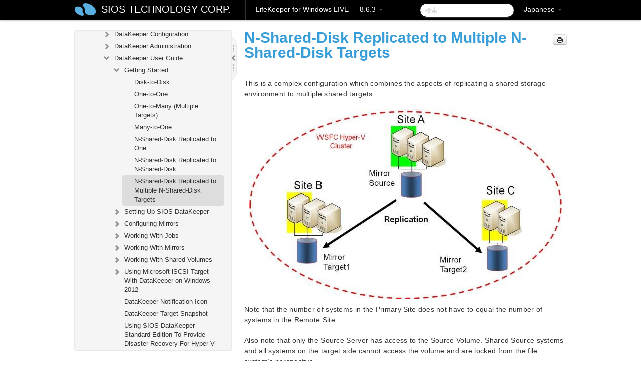

--- FILE ---
content_type: text/html; charset=UTF-8
request_url: https://docs.us.sios.com/sps/8.6.3/ja/topic/n-shared-disk-replicated-to-multiple-n-shared-disk-targets
body_size: 183039
content:
    <!DOCTYPE html>
          <html lang="ja">
          <head>
        <meta charset="utf-8">
        <title>N 個の共有ディスクターゲットへレプリケーションされる N 個の共有ディスク構成 - LifeKeeper for Windows LIVE - 8.6.3</title>
        <meta http-equiv="Content-Type" content="text/html; charset=UTF-8">
        <meta content="width=device-width, initial-scale=1.0" name="viewport">
        <meta name="keywords" content="">
        <meta name="description" content="This is a complex configuration which combines the aspects of replicating a shared storage environment to multiple shared targets. Note that the number of...">
        <meta name="baseUrl" content="https://www.manula.com/">
        
        <link rel="preconnect" href="https://static.manula.com/" crossorigin>
        <link rel="dns-prefetch" href="https://static.manula.com/">
        
            <link rel="preconnect" href="https://cdn.manula.com/" crossorigin>
    <link rel="dns-prefetch" href="https://cdn.manula.com/">
      <meta property="og:type" content="website">
      <meta property="og:site_name" content="SIOS TECHNOLOGY CORP.">
      <link rel="canonical" href="https://docs.us.sios.com/sps/8.6.3/ja/topic/n-shared-disk-replicated-to-multiple-n-shared-disk-targets">
      
      <meta name="topic-selected" content="364796" data-slug="n-shared-disk-replicated-to-multiple-n-shared-disk-targets">
        <!-- OpenGraph -->
        <meta property="og:title" content="N-Shared-Disk Replicated to Multiple N-Shared-Disk Targets - LifeKeeper for Windows LIVE - 8.6.3">
        
                  <meta property="og:image" content="https://manula.r.sizr.io/logo-side/user/1870/img/logo-sios-v-a.png">
                
        <meta property="og:description" content="This is a complex configuration which combines the aspects of replicating a shared storage environment to multiple shared targets. Note that the number of...">
        <meta property="og:url" content="https://docs.us.sios.com/sps/8.6.3/ja/topic/n-shared-disk-replicated-to-multiple-n-shared-disk-targets">
        
        <!-- Twitter Card -->
        <meta name="twitter:card" content="summary" />
        <meta name="twitter:site" content="@ManulaSoftware" />
        <meta name="xhrTopicEndpoint" content="https://docs.us.sios.com/sps/8.6.3/ja/xhr-topic">
              <link type="image/x-icon" href="https://cdn.manula.com/user/1870/img/logo-sios-v-lg.png?v=20220118213747" rel="shortcut icon">
      <link rel="apple-touch-icon" href="https://cdn.manula.com/user/1870/img/logo-sios-v-lg.png?v=20220118213747">
            <link rel="stylesheet" href="https://static.manula.com/css/bootstrap-2.0.3.min.css" type="text/css">
    <link rel="stylesheet" href="https://static.manula.com/css/bootstrap-responsive-2.0.3.min.css" type="text/css">
    <link rel="stylesheet" href="https://static.manula.com/css/tippy-theme.6.3.1.light.css" type="text/css">
    <link rel="stylesheet" href="https://static.manula.com/css/screen.css?v=20240402" type="text/css">
    <link rel="stylesheet" href="https://static.manula.com/css/jquery.fancybox-2.1.7.min.css" type="text/css">
    <link rel="stylesheet" href="https://static.manula.com/css/print.css?v=20240402" type="text/css" media="print">

        <style type="text/css">
      .content-wrapper {
        max-width: 1024px;
      }

      pre, code {
        word-break: break-all;
        word-wrap: break-word;
        white-space: pre;
        white-space: pre-wrap;
      }
      pre, code {
        prince-text-replace: '&' '&\200B'
      }

      
              #topic-header h1 {
          color: #369dd8;
          font-family:Helvetica, Arial, IPAPGothic, sans-serif;
        }
      
      #topic-body, #topic-body p, #topic-body li {
        font-size: 14px;
        font-family: Helvetica, Arial, IPAPGothic, sans-serif;
        color: #333333;
        line-height: 1.5em;
      }

      #topic-body h1, #topic-body .h1 {
        font-size: 30px;
        font-family: Helvetica, Arial, IPAPGothic, sans-serif;
        color: #369dd8;
      }
      #topic-body h2, #topic-body .h2 {
        font-size: 24px;
        font-family: Helvetica, Arial, IPAPGothic, sans-serif;
        color: #369dd8;
      }
      #topic-body h3, #topic-body .h3 {
        font-size: 18px;
        font-family: Helvetica, Arial, IPAPGothic, sans-serif;
        color: #369dd8;
      }
      #topic-body h4, #topic-body .h4 {
        font-size: 14px;
        font-family: Helvetica, Arial, IPAPGothic, sans-serif;
        color: #369dd8;
      }
      #topic-body h5, #topic-body .h5 {
        font-size: 14px;
        font-family: Helvetica, Arial, IPAPGothic, sans-serif;
        color: #369dd8;
      }

      #topic-body h6, #topic-body .h6 {
        font-size: 14px;
        font-family: Helvetica, Arial, IPAPGothic, sans-serif;
        color: #369dd8;
      }

      #topic-body h7, #topic-body .h7 {
        font-size: 14px;
        font-family: Helvetica, Arial, IPAPGothic, sans-serif;
        color: #369dd8;
      }


      #topic-body a {
        color: #3287db;
      }
      #topic-body a:hover {
        color: #1065b9;
      }
      
      
      #topic-body sup a {text-decoration: none;}
      
      .search-result h3, .search-result h4 {color: ;}
      .search-result h4 a {color: #3287db;}

                        .navbar-inner {
            background-color: #000000;
            background-image: none;
          }
          .navbar .divider-vertical {
            background-color: #333333;
            border-right-color: #000000;
          }
              
        .navbar .brand, navbar .brand:hover,
        .navbar .nav > li > a, .navbar .nav > li > a:hover {
          color: #ffffff;
          text-shadow: 1px 1px #000000;
          font-family: Helvetica, Arial, IPAPGothic, sans-serif;
        }
        .navbar-search .search-query {
          border-color: #000000;
        }
        .navbar .btn-navbar {
          background-color: #47aee9;
          background-image: -moz-linear-gradient(top, #58bffa, #369dd8);
          background-image: -ms-linear-gradient(top, #58bffa, #369dd8);
          background-image: -webkit-gradient(linear, 0 0, 0 100%, from(#58bffa), to(#369dd8));
          background-image: -webkit-linear-gradient(top, #58bffa, #369dd8);
          background-image: -o-linear-gradient(top, #58bffa, #369dd8);
          background-image: linear-gradient(top, #58bffa, #369dd8);
          filter: progid:dximagetransform.microsoft.gradient(startColorstr='#58bffa', endColorstr='#369dd8', GradientType=0);
        }
        .navbar .btn-navbar:hover {
          background-color: #58bffa;
        }
        #manual-toc > li > a,
        #manual-toc-phone > li > a {
          color: #369dd8;
          font-family: Helvetica, Arial, IPAPGothic, sans-serif;
        }

        #manual-toc > li > ul a,
        #manual-toc-phone > li > ul a {
          color: #333333;
          font-family: Helvetica, Arial, IPAPGothic, sans-serif;
        }
        
        #content .topic-prev-next a,
        #comment-container a.btn-show-comment-form {
          color: #3287db;
        }
        #content .topic-prev-next a:hover,
        #comment-container a.btn-show-comment-form:hover {
          color: #1065b9;
        }
          </style>

    <!--[if IE 8]>
    	<link rel="stylesheet" href="https://static.manula.com/css/screen-ie8.css?v=20240402" type="text/css">
    <![endif]-->

    
          <link rel="stylesheet" href="https://cdn.manula.com/user/1870/1516287119_styles.css?v=20220617175044" type="text/css">
    
    
        
                  <!-- Google Analytics -->
  		  		  <script>
  		        (function(i,s,o,g,r,a,m){i['GoogleAnalyticsObject']=r;i[r]=i[r]||function(){
        (i[r].q=i[r].q||[]).push(arguments)},i[r].l=1*new Date();a=s.createElement(o),
        m=s.getElementsByTagName(o)[0];a.async=1;a.src=g;m.parentNode.insertBefore(a,m)
        })(window,document,'script','https://www.google-analytics.com/analytics.js','ga');
        
                  ga('create', 'UA-37389943-2', 'auto');
          ga('send', 'pageview', {
            'anonymizeIp': true
          });
                
                  ga('create', 'UA-23814819-4', 'auto', 'manulaCustomer');
          ga('manulaCustomer.send', 'pageview', {
            'anonymizeIp': true
          });
              </script>
      <!-- End Google Analytics -->
                      <!-- Google Tag Manager -->
  		  		  <script>
  		          (function(w,d,s,l,i){w[l]=w[l]||[];w[l].push({'gtm.start':
          new Date().getTime(),event:'gtm.js'});var f=d.getElementsByTagName(s)[0],
          j=d.createElement(s),dl=l!='dataLayer'?'&l='+l:'';j.async=true;j.src=
          'https://www.googletagmanager.com/gtm.js?id='+i+dl;f.parentNode.insertBefore(j,f);
          })(window,document,'script','dataLayer','GTM-MP3FRH');
      </script>
      <!-- End Google Tag Manager -->
          </head>
      <body class="media-screen manual topic topic-364796 xhr-topics">
            <div class="navbar navbar-fixed-top">
      <div class="navbar-inner">
        <div class="content-wrapper">
          <div class="container-fluid">

            <!-- company logo -->
                          <a href="https://docs.us.sios.com/sps"><img src="https://manula.r.sizr.io/logo-top/user/1870/img/symbol-sios-blue-lg.png" class="pull-left custom-nav-logo" alt=""></a>
                        <!-- end company logo -->

            <!-- start languages & login -->
            <ul id="manual-topic-language" class="nav pull-right">
                          <li class="dropdown"><a href="#" class="dropdown-toggle" data-toggle="dropdown">Japanese <b class="caret"></b></a>
                <ul class="dropdown-menu">
                                                                                <li class="">
                                                  <!-- when on topic page: allow language switch to the same topic in the selected language -->
                          <a href="https://docs.us.sios.com/sps/8.6.3/en/topic/n-shared-disk-replicated-to-multiple-n-shared-disk-targets" data-lang-url="https://docs.us.sios.com/sps/8.6.3/en/topic/">English</a>
                                              </li>
                                                                                                                </ul>
              </li>
                                                      </ul>
            <!-- end languages -->
            <div>
            <!-- phone bar -->
            <div id="nav-phone-branding" class="clearfix">
              <a href="https://docs.us.sios.com/sps" class="brand brand-phone">SIOS TECHNOLOGY CORP.</a>
              <div class="btn-group pull-left">
                                  <a href="#" class="btn btn-inverse brand brand-phone brand-phone-sub dropdown-toggle" data-toggle="dropdown" style="margin: 0px; border: none; outline: none; box-shadow: none; background: none;">
                    LifeKeeper for Windows LIVE &mdash; 8.6.3                                          <span class="caret" style="margin-top: 7px;"></span>
                                      </a>
                                                  <ul class="dropdown-menu">
                                                                <li><a href="https://docs.us.sios.com/sps?l=ja">10.0</a></li>
                                                                <li><a href="https://docs.us.sios.com/sps?v=8.11.0&l=ja">8.11.0</a></li>
                                                                <li><a href="https://docs.us.sios.com/sps?v=8.10.2&l=ja">8.10.2</a></li>
                                                                <li><a href="https://docs.us.sios.com/sps?v=8.10.1&l=ja">8.10.1</a></li>
                                                                <li><a href="https://docs.us.sios.com/sps?v=8.10.0&l=ja">8.10.0</a></li>
                                                                <li><a href="https://docs.us.sios.com/sps?v=8.9.2&l=ja">8.9.2</a></li>
                                                                <li><a href="https://docs.us.sios.com/sps?v=8.9.1&l=ja">8.9.1</a></li>
                                                                <li><a href="https://docs.us.sios.com/sps?v=8.9.0&l=ja">8.9.0</a></li>
                                                                <li><a href="https://docs.us.sios.com/sps?v=8.8.2&l=ja">8.8.2</a></li>
                                                                <li><a href="https://docs.us.sios.com/sps?v=8.8.1&l=ja">8.8.1</a></li>
                                                                <li><a href="https://docs.us.sios.com/sps?v=8.8.0&l=ja">8.8.0</a></li>
                                                                <li><a href="https://docs.us.sios.com/sps?v=8.7.2&l=ja">8.7.2</a></li>
                                      </ul>
                              </div>
            </div>

            <div id="nav-phone-service" class="clearfix">
              <a class="btn btn-navbar toc-toggle" data-toggle="collapse" data-target=".nav-collapse" style="white-space:nowrap;">
                <span class="browse" style="padding-left:25px;">目次</span>
                <span class="icon-bar"></span>
                <span class="icon-bar"></span>
                <span class="icon-bar"></span>
              </a>
              <!-- copy desktop code for search-box to this place with js -->
            </div>
            <!-- end phone/tablet bar -->


            <!-- desktop/tablet bar -->
            <a class="brand brand-large" href="https://docs.us.sios.com/sps">
              SIOS TECHNOLOGY CORP.            </a>

            <ul class="nav main">
              <li class="divider-vertical"></li>
                              <li class="dropdown">
                                      <a href="#" class="dropdown-toggle" data-toggle="dropdown">
                      LifeKeeper for Windows LIVE &mdash; 8.6.3                      <b class="caret "></b>
                    </a>
                  
                                    <ul class="dropdown-menu">
                                                                <li><a href="https://docs.us.sios.com/sps?l=ja">LifeKeeper for Windows LIVE &mdash; 10.0</a></li>
                                                                <li><a href="https://docs.us.sios.com/sps?v=8.11.0&l=ja">LifeKeeper for Windows LIVE &mdash; 8.11.0</a></li>
                                                                <li><a href="https://docs.us.sios.com/sps?v=8.10.2&l=ja">LifeKeeper for Windows LIVE &mdash; 8.10.2</a></li>
                                                                <li><a href="https://docs.us.sios.com/sps?v=8.10.1&l=ja">LifeKeeper for Windows LIVE &mdash; 8.10.1</a></li>
                                                                <li><a href="https://docs.us.sios.com/sps?v=8.10.0&l=ja">LifeKeeper for Windows LIVE &mdash; 8.10.0</a></li>
                                                                <li><a href="https://docs.us.sios.com/sps?v=8.9.2&l=ja">LifeKeeper for Windows LIVE &mdash; 8.9.2</a></li>
                                                                <li><a href="https://docs.us.sios.com/sps?v=8.9.1&l=ja">LifeKeeper for Windows LIVE &mdash; 8.9.1</a></li>
                                                                <li><a href="https://docs.us.sios.com/sps?v=8.9.0&l=ja">LifeKeeper for Windows LIVE &mdash; 8.9.0</a></li>
                                                                <li><a href="https://docs.us.sios.com/sps?v=8.8.2&l=ja">LifeKeeper for Windows LIVE &mdash; 8.8.2</a></li>
                                                                <li><a href="https://docs.us.sios.com/sps?v=8.8.1&l=ja">LifeKeeper for Windows LIVE &mdash; 8.8.1</a></li>
                                                                <li><a href="https://docs.us.sios.com/sps?v=8.8.0&l=ja">LifeKeeper for Windows LIVE &mdash; 8.8.0</a></li>
                                                                <li><a href="https://docs.us.sios.com/sps?v=8.7.2&l=ja">LifeKeeper for Windows LIVE &mdash; 8.7.2</a></li>
                                      </ul>
                  
                </li>
                          </ul>


            <form method="get" id="manual-topic-search" class="navbar-search pull-right" action="https://docs.us.sios.com/sps/8.6.3/ja/search">
              <input type="text" name="q" value="" class="search-query" placeholder="検索" title="検索">
            </form>
            <!-- end desktop bar -->
            </div>
          </div>
        </div>
      </div>
    </div>

    <div id="nav-phone" class="nav-collapse collapse">
    <div class="well">
      <!-- <h6 style="color: #999; margin-bottom:10px;">Table of Contents</h6> -->
      <!-- copy desktop code for toc to this place with js -->
    </div>
    </div>
      <div class="content-wrapper">
        <div class="container-fluid">
                      <div class="row-fluid">
              <div id="sidebar" class="span4">
                  	<!-- OUTER MENU TOGGLE -->
    <div class="box x-box-set-width box-gn-icon-menu-outer">
  		<a class="alert gn-icon-menu-outer x-toggle-toc-menu" style="display:none;" title=""><img src="https://static.manula.com/img/vgrabber.png" alt="Grab" /><i class="icon-chevron-right"></i><img src="https://static.manula.com/img/vgrabber.png" alt="Grab"/></a>
  	</div>
  	<!-- END OUTER MENU TOGGLE -->
    
    <div class="box box-toc" style="">
  		<!-- INNER MENU TOGGLE -->
  		<a class="gn-icon-menu-inner x-toggle-toc-menu" title="">
  			<span class="arrow-2-3"><img src="https://static.manula.com/img/vgrabber.png" alt="Grab"/><i class="icon-chevron-left"></i><img src="https://static.manula.com/img/vgrabber.png" alt="Grab"/></span>
  		</a>
  		<!-- INNER MENU TOGGLE -->

      <div class="well sidebar-nav">
        <a href="https://docs.us.sios.com/sps?v=8.6.3&l=ja" class="sidebar-logo"><img src="https://manula.r.sizr.io/logo-side/user/1870/img/logo-sios-v-a.png" alt=""></a><ul id="manual-toc" class="toc toc-expandable x-delay-visibility" data-state-id="18364" data-toc-depth-max="0"><li class="divider"></li>
<li class="nav-header" data-product-topic-id="407575" data-topic-id="364476" data-topic-name="sios-protection-suite-for-windows"><a href="https://docs.us.sios.com/sps/8.6.3/ja/topic/sios-protection-suite-for-windows">SIOS Protection Suite for Windows </a></li><li class="divider"></li>
<li class="nav-header" data-product-topic-id="407576" data-topic-id="364477" data-topic-name="sios-protection-suite-for-windows-quick-start-guide"><a href="https://docs.us.sios.com/sps/8.6.3/ja/topic/sios-protection-suite-for-windows-quick-start-guide">SIOS Protection Suite for Windows Quick Start Guide</a></li><li class="divider"></li>
<li class="nav-header" data-product-topic-id="407577" data-topic-id="364478" data-topic-name="sios-protection-suite-for-windows-release-notes"><a href="https://docs.us.sios.com/sps/8.6.3/ja/topic/sios-protection-suite-for-windows-release-notes">SIOS Protection Suite for Windows リリースノート</a></li><li class="divider"></li>
<li class="nav-header nav-header-sub" data-product-topic-id="407578" data-topic-id="364479" data-topic-name="sios-protection-suite-for-windows-installation-guide"><a href="https://docs.us.sios.com/sps/8.6.3/ja/topic/sios-protection-suite-for-windows-installation-guide"><i class="icon-chevron-down x-show" data-icon-init="icon-chevron-down" data-icon="icon-chevron-right"></i>SIOS Protection Suite Installation Guide</a><ul class="toc-display-407578" data-parent-product-topic-id="407578" data-toc-depth="1">
<li class="nav-header-sub" data-product-topic-id="407579" data-topic-id="364480" data-topic-name="planning-your-sios-protection-suite-environment"><a href="https://docs.us.sios.com/sps/8.6.3/ja/topic/planning-your-sios-protection-suite-environment"><i class="icon-chevron-down x-show" data-icon-init="icon-chevron-down" data-icon="icon-chevron-right"></i>Planning Your SIOS Protection Suite Environment</a><ul class="toc-display-407579" data-parent-product-topic-id="407579" data-toc-depth="2">
<li class="" data-product-topic-id="407580" data-topic-id="364481" data-topic-name="planning-server-communication"><a href="https://docs.us.sios.com/sps/8.6.3/ja/topic/planning-server-communication">Planning Server Communication</a></li>
<li class="" data-product-topic-id="407581" data-topic-id="364482" data-topic-name="recovery-kit-requirements"><a href="https://docs.us.sios.com/sps/8.6.3/ja/topic/recovery-kit-requirements">Recovery Kit Requirements</a></li>
<li class="" data-product-topic-id="407582" data-topic-id="364483" data-topic-name="storage-and-adapter-requirements"><a href="https://docs.us.sios.com/sps/8.6.3/ja/topic/storage-and-adapter-requirements">Storage and Adapter Requirements</a></li>
<li class="" data-product-topic-id="407583" data-topic-id="364484" data-topic-name="verifying-server-specifications"><a href="https://docs.us.sios.com/sps/8.6.3/ja/topic/verifying-server-specifications">Verifying Server Specifications</a></li></ul></li>
<li class="nav-header-sub" data-product-topic-id="407584" data-topic-id="364485" data-topic-name="setting-up-your-sios-protection-suite-environment"><a href="https://docs.us.sios.com/sps/8.6.3/ja/topic/setting-up-your-sios-protection-suite-environment"><i class="icon-chevron-down x-show" data-icon-init="icon-chevron-down" data-icon="icon-chevron-right"></i>Setting Up Your SIOS Protection Suite Environment</a><ul class="toc-display-407584" data-parent-product-topic-id="407584" data-toc-depth="3">
<li class="" data-product-topic-id="407585" data-topic-id="364486" data-topic-name="configuring-your-storage"><a href="https://docs.us.sios.com/sps/8.6.3/ja/topic/configuring-your-storage">Configuring Your Storage</a></li>
<li class="" data-product-topic-id="407586" data-topic-id="364487" data-topic-name="dns-resource-requirements"><a href="https://docs.us.sios.com/sps/8.6.3/ja/topic/dns-resource-requirements">DNS Resource Requirements</a></li>
<li class="" data-product-topic-id="407587" data-topic-id="364488" data-topic-name="installing-and-setting-up-database-applications"><a href="https://docs.us.sios.com/sps/8.6.3/ja/topic/installing-and-setting-up-database-applications">Installing and Setting Up Database Applications</a></li>
<li class="" data-product-topic-id="407588" data-topic-id="364489" data-topic-name="safe-creation-of-shared-disk-volume-instances"><a href="https://docs.us.sios.com/sps/8.6.3/ja/topic/safe-creation-of-shared-disk-volume-instances">Safe Creation of Shared Disk Volume Instances</a></li>
<li class="" data-product-topic-id="407589" data-topic-id="364490" data-topic-name="verifying-network-configuration"><a href="https://docs.us.sios.com/sps/8.6.3/ja/topic/verifying-network-configuration">Verifying Network Configuration</a></li></ul></li>
<li class="nav-header-sub" data-product-topic-id="407590" data-topic-id="364491" data-topic-name="installing-sios-protection-suite"><a href="https://docs.us.sios.com/sps/8.6.3/ja/topic/installing-sios-protection-suite"><i class="icon-chevron-down x-show" data-icon-init="icon-chevron-down" data-icon="icon-chevron-right"></i>Installing SIOS Protection Suite</a><ul class="toc-display-407590" data-parent-product-topic-id="407590" data-toc-depth="4">
<li class="" data-product-topic-id="407591" data-topic-id="364492" data-topic-name="core-software"><a href="https://docs.us.sios.com/sps/8.6.3/ja/topic/core-software">Core Software</a></li>
<li class="" data-product-topic-id="407592" data-topic-id="364493" data-topic-name="installing-core"><a href="https://docs.us.sios.com/sps/8.6.3/ja/topic/installing-core">Installing Core</a></li>
<li class="" data-product-topic-id="407593" data-topic-id="364494" data-topic-name="licensing"><a href="https://docs.us.sios.com/sps/8.6.3/ja/topic/licensing">Licensing</a></li>
<li class="" data-product-topic-id="407594" data-topic-id="364495" data-topic-name="installing-localized-language-supplement"><a href="https://docs.us.sios.com/sps/8.6.3/ja/topic/installing-localized-language-supplement">Installing Localized Language Supplement</a></li>
<li class="" data-product-topic-id="407595" data-topic-id="364496" data-topic-name="silent-installation-of-sios-protection-suite"><a href="https://docs.us.sios.com/sps/8.6.3/ja/topic/silent-installation-of-sios-protection-suite">Silent Installation of SIOS Protection Suite</a></li>
<li class="" data-product-topic-id="407596" data-topic-id="364497" data-topic-name="third-party-product-files"><a href="https://docs.us.sios.com/sps/8.6.3/ja/topic/third-party-product-files">Third Party Product Files</a></li>
<li class="" data-product-topic-id="407597" data-topic-id="364498" data-topic-name="application-directory-anomaly"><a href="https://docs.us.sios.com/sps/8.6.3/ja/topic/application-directory-anomaly">Application Directory Anomaly</a></li>
<li class="" data-product-topic-id="407598" data-topic-id="364499" data-topic-name="uninstalling-sios-protection-suite-for-windows"><a href="https://docs.us.sios.com/sps/8.6.3/ja/topic/uninstalling-sios-protection-suite-for-windows">Uninstalling SIOS Protection Suite for Windows</a></li>
<li class="" data-product-topic-id="407599" data-topic-id="364500" data-topic-name="upgrading-sios-protection-suite"><a href="https://docs.us.sios.com/sps/8.6.3/ja/topic/upgrading-sios-protection-suite">Upgrading SIOS Protection Suite</a></li>
<li class="" data-product-topic-id="407600" data-topic-id="364501" data-topic-name="repair"><a href="https://docs.us.sios.com/sps/8.6.3/ja/topic/repair">Repair</a></li>
<li class="" data-product-topic-id="407601" data-topic-id="364502" data-topic-name="starting-lifekeeper"><a href="https://docs.us.sios.com/sps/8.6.3/ja/topic/starting-lifekeeper">Starting LifeKeeper</a></li></ul></li></ul></li><li class="divider"></li>
<li class="nav-header nav-header-sub" data-product-topic-id="407602" data-topic-id="364503" data-topic-name="sios-protection-suite-for-windows-technical-documentation"><a href="https://docs.us.sios.com/sps/8.6.3/ja/topic/sios-protection-suite-for-windows-technical-documentation"><i class="icon-chevron-down x-show" data-icon-init="icon-chevron-down" data-icon="icon-chevron-right"></i>SIOS Protection Suite for Windows Technical Documentation</a><ul class="toc-display-407602" data-parent-product-topic-id="407602" data-toc-depth="1">
<li class="nav-header-sub" data-product-topic-id="407603" data-topic-id="364504" data-topic-name="introduction"><a href="https://docs.us.sios.com/sps/8.6.3/ja/topic/introduction"><i class="icon-chevron-down x-show" data-icon-init="icon-chevron-down" data-icon="icon-chevron-right"></i>Introduction</a><ul class="toc-display-407603" data-parent-product-topic-id="407603" data-toc-depth="2">
<li class="" data-product-topic-id="407604" data-topic-id="364505" data-topic-name="core"><a href="https://docs.us.sios.com/sps/8.6.3/ja/topic/core">Core</a></li>
<li class="" data-product-topic-id="407605" data-topic-id="364506" data-topic-name="mssql"><a href="https://docs.us.sios.com/sps/8.6.3/ja/topic/mssql">MSSQL</a></li>
<li class="nav-header-sub" data-product-topic-id="407606" data-topic-id="364507" data-topic-name="communication-paths"><a href="https://docs.us.sios.com/sps/8.6.3/ja/topic/communication-paths"><i class="icon-chevron-down x-show" data-icon-init="icon-chevron-down" data-icon="icon-chevron-right"></i>Communication Paths</a><ul class="toc-display-407606" data-parent-product-topic-id="407606" data-toc-depth="3">
<li class="" data-product-topic-id="407607" data-topic-id="364508" data-topic-name="communication-path-types"><a href="https://docs.us.sios.com/sps/8.6.3/ja/topic/communication-path-types">Communication Path Types</a></li>
<li class="" data-product-topic-id="407608" data-topic-id="364509" data-topic-name="heartbeat"><a href="https://docs.us.sios.com/sps/8.6.3/ja/topic/heartbeat">SIOS Protection Suite Heartbeat</a></li>
<li class="" data-product-topic-id="407609" data-topic-id="364510" data-topic-name="heartbeat-interval"><a href="https://docs.us.sios.com/sps/8.6.3/ja/topic/heartbeat-interval">Heartbeat Interval</a></li>
<li class="" data-product-topic-id="407610" data-topic-id="364511" data-topic-name="safety-check"><a href="https://docs.us.sios.com/sps/8.6.3/ja/topic/safety-check">Safety Check</a></li></ul></li>
<li class="nav-header-sub" data-product-topic-id="407611" data-topic-id="364512" data-topic-name="resource-hierarchies"><a href="https://docs.us.sios.com/sps/8.6.3/ja/topic/resource-hierarchies"><i class="icon-chevron-down x-show" data-icon-init="icon-chevron-down" data-icon="icon-chevron-right"></i>Resource Hierarchies</a><ul class="toc-display-407611" data-parent-product-topic-id="407611" data-toc-depth="4">
<li class="" data-product-topic-id="407612" data-topic-id="364513" data-topic-name="hierarchy-relationships"><a href="https://docs.us.sios.com/sps/8.6.3/ja/topic/hierarchy-relationships">Hierarchy Relationships</a></li>
<li class="" data-product-topic-id="407613" data-topic-id="364514" data-topic-name="resource-hierarchy-information"><a href="https://docs.us.sios.com/sps/8.6.3/ja/topic/resource-hierarchy-information">Resource Hierarchy Information</a></li>
<li class="" data-product-topic-id="407614" data-topic-id="364515" data-topic-name="resource-states"><a href="https://docs.us.sios.com/sps/8.6.3/ja/topic/resource-states">Resource States</a></li>
<li class="" data-product-topic-id="407615" data-topic-id="364516" data-topic-name="shared-equivalencies"><a href="https://docs.us.sios.com/sps/8.6.3/ja/topic/shared-equivalencies">Shared Equivalencies</a></li></ul></li></ul></li>
<li class="nav-header-sub" data-product-topic-id="407616" data-topic-id="364517" data-topic-name="configuration"><a href="https://docs.us.sios.com/sps/8.6.3/ja/topic/configuration"><i class="icon-chevron-down x-show" data-icon-init="icon-chevron-down" data-icon="icon-chevron-right"></i>Configuration</a><ul class="toc-display-407616" data-parent-product-topic-id="407616" data-toc-depth="5">
<li class="" data-product-topic-id="407617" data-topic-id="364518" data-topic-name="sios-protection-suite-configuration-steps"><a href="https://docs.us.sios.com/sps/8.6.3/ja/topic/sios-protection-suite-configuration-steps">SIOS Protection Suite Configuration Steps</a></li>
<li class="" data-product-topic-id="407618" data-topic-id="364519" data-topic-name="active-active-grouping"><a href="https://docs.us.sios.com/sps/8.6.3/ja/topic/active-active-grouping">Active-Active Grouping</a></li>
<li class="" data-product-topic-id="407619" data-topic-id="364520" data-topic-name="active-standby-grouping"><a href="https://docs.us.sios.com/sps/8.6.3/ja/topic/active-standby-grouping">Active-Standby Grouping</a></li>
<li class="" data-product-topic-id="407620" data-topic-id="364521" data-topic-name="intelligent-versus-automatic-switchback"><a href="https://docs.us.sios.com/sps/8.6.3/ja/topic/intelligent-versus-automatic-switchback">Intelligent Versus Automatic Switchback</a></li>
<li class="nav-header-sub" data-product-topic-id="407621" data-topic-id="364522" data-topic-name="sios-protection-suite-configurations"><a href="https://docs.us.sios.com/sps/8.6.3/ja/topic/sios-protection-suite-configurations"><i class="icon-chevron-down x-show" data-icon-init="icon-chevron-down" data-icon="icon-chevron-right"></i>SIOS Protection Suite Configurations</a><ul class="toc-display-407621" data-parent-product-topic-id="407621" data-toc-depth="6">
<li class="" data-product-topic-id="407622" data-topic-id="364523" data-topic-name="common-hardware-components"><a href="https://docs.us.sios.com/sps/8.6.3/ja/topic/common-hardware-components">Common Hardware Components</a></li>
<li class="" data-product-topic-id="407623" data-topic-id="364524" data-topic-name="system-grouping-arrangements"><a href="https://docs.us.sios.com/sps/8.6.3/ja/topic/system-grouping-arrangements">System Grouping Arrangements</a></li></ul></li>
<li class="" data-product-topic-id="407624" data-topic-id="364525" data-topic-name="configuring-sps-for-multibyte-language-encodings"><a href="https://docs.us.sios.com/sps/8.6.3/ja/topic/configuring-sps-for-multibyte-language-encodings">Configuring SPS for Multibyte Language Encodings</a></li></ul></li>
<li class="nav-header-sub" data-product-topic-id="407625" data-topic-id="364526" data-topic-name="sios-protection-suite-administration-overview"><a href="https://docs.us.sios.com/sps/8.6.3/ja/topic/sios-protection-suite-administration-overview"><i class="icon-chevron-down x-show" data-icon-init="icon-chevron-down" data-icon="icon-chevron-right"></i>Administration </a><ul class="toc-display-407625" data-parent-product-topic-id="407625" data-toc-depth="7">
<li class="nav-header-sub" data-product-topic-id="407626" data-topic-id="364527" data-topic-name="administrator-gui-tasks"><a href="https://docs.us.sios.com/sps/8.6.3/ja/topic/administrator-gui-tasks"><i class="icon-chevron-down x-show" data-icon-init="icon-chevron-down" data-icon="icon-chevron-right"></i>Administrator GUI Tasks</a><ul class="toc-display-407626" data-parent-product-topic-id="407626" data-toc-depth="8">
<li class="" data-product-topic-id="407627" data-topic-id="364528" data-topic-name="editing-server-properties"><a href="https://docs.us.sios.com/sps/8.6.3/ja/topic/editing-server-properties">Editing Server Properties</a></li>
<li class="nav-header-sub" data-product-topic-id="407628" data-topic-id="364529" data-topic-name="set-server-shutdown-strategy"><a href="https://docs.us.sios.com/sps/8.6.3/ja/topic/set-server-shutdown-strategy"><i class="icon-chevron-down x-show" data-icon-init="icon-chevron-down" data-icon="icon-chevron-right"></i>Set Server Shutdown Strategy</a><ul class="toc-display-407628" data-parent-product-topic-id="407628" data-toc-depth="9">
<li class="" data-product-topic-id="407629" data-topic-id="364530" data-topic-name="server-properties"><a href="https://docs.us.sios.com/sps/8.6.3/ja/topic/server-properties">Server Properties</a></li></ul></li>
<li class="" data-product-topic-id="407631" data-topic-id="364532" data-topic-name="disabling-automatic-failover"><a href="https://docs.us.sios.com/sps/8.6.3/ja/topic/disabling-automatic-failover">Disabling Automatic Failover</a></li>
<li class="" data-product-topic-id="407632" data-topic-id="364533" data-topic-name="creating-a-communication-path"><a href="https://docs.us.sios.com/sps/8.6.3/ja/topic/creating-a-communication-path">Creating a Communication Path</a></li>
<li class="" data-product-topic-id="407633" data-topic-id="364534" data-topic-name="deleting-a-communication-path"><a href="https://docs.us.sios.com/sps/8.6.3/ja/topic/deleting-a-communication-path">Deleting a Communication Path</a></li></ul></li>
<li class="nav-header-sub" data-product-topic-id="407634" data-topic-id="364535" data-topic-name="working-with-resource-hierarchies"><a href="https://docs.us.sios.com/sps/8.6.3/ja/topic/working-with-resource-hierarchies"><i class="icon-chevron-down x-show" data-icon-init="icon-chevron-down" data-icon="icon-chevron-right"></i>Working With Resource Hierarchies</a><ul class="toc-display-407634" data-parent-product-topic-id="407634" data-toc-depth="10">
<li class="nav-header-sub" data-product-topic-id="407635" data-topic-id="364536" data-topic-name="creating-resource-hierarchies"><a href="https://docs.us.sios.com/sps/8.6.3/ja/topic/creating-resource-hierarchies"><i class="icon-chevron-down x-show" data-icon-init="icon-chevron-down" data-icon="icon-chevron-right"></i>Creating Resource Hierarchies</a><ul class="toc-display-407635" data-parent-product-topic-id="407635" data-toc-depth="11">
<li class="" data-product-topic-id="407636" data-topic-id="364537" data-topic-name="creating-a-dns-resource-hierarchy"><a href="https://docs.us.sios.com/sps/8.6.3/ja/topic/creating-a-dns-resource-hierarchy">Creating a DNS Resource Hierarchy</a></li>
<li class="" data-product-topic-id="407637" data-topic-id="364538" data-topic-name="creating-a-file-share-resource-hierarchy"><a href="https://docs.us.sios.com/sps/8.6.3/ja/topic/creating-a-file-share-resource-hierarchy">Creating a File Share List Resource Hierarchy</a></li>
<li class="" data-product-topic-id="407638" data-topic-id="364539" data-topic-name="creating-a-generic-application-resource-hierarchy"><a href="https://docs.us.sios.com/sps/8.6.3/ja/topic/creating-a-generic-application-resource-hierarchy">Creating a Generic Application Resource Hierarchy</a></li>
<li class="" data-product-topic-id="407639" data-topic-id="364540" data-topic-name="creating-a-lan-manager-resource-hierarchy"><a href="https://docs.us.sios.com/sps/8.6.3/ja/topic/creating-a-lan-manager-resource-hierarchy">Creating a LAN Manager Resource Hierarchy</a></li>
<li class="" data-product-topic-id="407640" data-topic-id="364541" data-topic-name="creating-a-volume-resource-hierarchy"><a href="https://docs.us.sios.com/sps/8.6.3/ja/topic/creating-a-volume-resource-hierarchy">Creating a Volume Resource Hierarchy</a></li>
<li class="nav-header-sub" data-product-topic-id="407641" data-topic-id="364542" data-topic-name="creating-an-ip-address-resource-hierarchy"><a href="https://docs.us.sios.com/sps/8.6.3/ja/topic/creating-an-ip-address-resource-hierarchy"><i class="icon-chevron-down x-show" data-icon-init="icon-chevron-down" data-icon="icon-chevron-right"></i>Creating an IP Address Resource Hierarchy</a><ul class="toc-display-407641" data-parent-product-topic-id="407641" data-toc-depth="12">
<li class="" data-product-topic-id="407642" data-topic-id="364543" data-topic-name="ip-local-recovery-scenario"><a href="https://docs.us.sios.com/sps/8.6.3/ja/topic/ip-local-recovery-scenario">IP Local Recovery Scenario</a></li></ul></li>
<li class="nav-header-sub" data-product-topic-id="407643" data-topic-id="364544" data-topic-name="editing-resource-priorities"><a href="https://docs.us.sios.com/sps/8.6.3/ja/topic/editing-resource-priorities"><i class="icon-chevron-down x-show" data-icon-init="icon-chevron-down" data-icon="icon-chevron-right"></i>Editing Resource Priorities</a><ul class="toc-display-407643" data-parent-product-topic-id="407643" data-toc-depth="13">
<li class="" data-product-topic-id="407644" data-topic-id="364545" data-topic-name="incomplete-resource-priority-modification"><a href="https://docs.us.sios.com/sps/8.6.3/ja/topic/incomplete-resource-priority-modification">Incomplete Resource Priority Modification</a></li></ul></li>
<li class="" data-product-topic-id="407645" data-topic-id="364546" data-topic-name="editing-resource-properties"><a href="https://docs.us.sios.com/sps/8.6.3/ja/topic/editing-resource-properties">Editing Resource Properties</a></li></ul></li>
<li class="nav-header-sub" data-product-topic-id="407646" data-topic-id="364547" data-topic-name="extending-resource-hierarchies"><a href="https://docs.us.sios.com/sps/8.6.3/ja/topic/extending-resource-hierarchies"><i class="icon-chevron-down x-show" data-icon-init="icon-chevron-down" data-icon="icon-chevron-right"></i>Extending Resource Hierarchies</a><ul class="toc-display-407646" data-parent-product-topic-id="407646" data-toc-depth="14">
<li class="" data-product-topic-id="407647" data-topic-id="364548" data-topic-name=""><a href="https://docs.us.sios.com/sps/8.6.3/ja/topic/">Extending a DNS Resource Hierarchy</a></li>
<li class="" data-product-topic-id="407648" data-topic-id="364549" data-topic-name="file-share"><a href="https://docs.us.sios.com/sps/8.6.3/ja/topic/file-share">Extending a File Share Resource Hierarchy</a></li>
<li class="" data-product-topic-id="407649" data-topic-id="364550" data-topic-name="generic-application"><a href="https://docs.us.sios.com/sps/8.6.3/ja/topic/generic-application">Extending a Generic Application Resource Hierarchy</a></li>
<li class="" data-product-topic-id="407650" data-topic-id="364551" data-topic-name="lan-manager"><a href="https://docs.us.sios.com/sps/8.6.3/ja/topic/lan-manager">Extending a LAN Manager Resource Hierarchy</a></li>
<li class="" data-product-topic-id="407651" data-topic-id="364552" data-topic-name="volume"><a href="https://docs.us.sios.com/sps/8.6.3/ja/topic/volume">Extending a Volume Resource Hierarchy</a></li>
<li class="" data-product-topic-id="407652" data-topic-id="364553" data-topic-name="ip-address"><a href="https://docs.us.sios.com/sps/8.6.3/ja/topic/ip-address">Extending an IP Address Resource Hierarchy</a></li></ul></li>
<li class="" data-product-topic-id="407653" data-topic-id="364554" data-topic-name="unextending-a-hierarchy"><a href="https://docs.us.sios.com/sps/8.6.3/ja/topic/unextending-a-hierarchy">Unextending a Hierarchy</a></li>
<li class="" data-product-topic-id="407654" data-topic-id="364555" data-topic-name="adding-a-resource-dependency"><a href="https://docs.us.sios.com/sps/8.6.3/ja/topic/adding-a-resource-dependency">Adding a Resource Dependency</a></li>
<li class="" data-product-topic-id="407655" data-topic-id="364556" data-topic-name="removing-a-resource-dependency"><a href="https://docs.us.sios.com/sps/8.6.3/ja/topic/removing-a-resource-dependency">Removing a Resource Dependency</a></li>
<li class="" data-product-topic-id="407656" data-topic-id="364557" data-topic-name="deleting-a-hierarchy-from-all-servers"><a href="https://docs.us.sios.com/sps/8.6.3/ja/topic/deleting-a-hierarchy-from-all-servers">Deleting a Hierarchy from All Servers</a></li></ul></li>
<li class="nav-header-sub" data-product-topic-id="407657" data-topic-id="364558" data-topic-name="man-pages"><a href="https://docs.us.sios.com/sps/8.6.3/ja/topic/man-pages"><i class="icon-chevron-down x-show" data-icon-init="icon-chevron-down" data-icon="icon-chevron-right"></i>Man Pages</a><ul class="toc-display-407657" data-parent-product-topic-id="407657" data-toc-depth="15">
<li class="nav-header-sub" data-product-topic-id="407658" data-topic-id="364559" data-topic-name="lcd-miscellaneous-lcd-programs"><a href="https://docs.us.sios.com/sps/8.6.3/ja/topic/lcd-miscellaneous-lcd-programs"><i class="icon-chevron-down x-show" data-icon-init="icon-chevron-down" data-icon="icon-chevron-right"></i>LCD &#8211; Miscellaneous LCD Programs</a><ul class="toc-display-407658" data-parent-product-topic-id="407658" data-toc-depth="16">
<li class="" data-product-topic-id="407659" data-topic-id="364560" data-topic-name="lcdrcp"><a href="https://docs.us.sios.com/sps/8.6.3/ja/topic/lcdrcp">lcdrcp</a></li>
<li class="" data-product-topic-id="407660" data-topic-id="364561" data-topic-name="lcdrecover"><a href="https://docs.us.sios.com/sps/8.6.3/ja/topic/lcdrecover">lcdrecover</a></li>
<li class="" data-product-topic-id="407661" data-topic-id="364562" data-topic-name="lcdremexec"><a href="https://docs.us.sios.com/sps/8.6.3/ja/topic/lcdremexec">lcdremexec</a></li>
<li class="" data-product-topic-id="407662" data-topic-id="364563" data-topic-name="lcdsync"><a href="https://docs.us.sios.com/sps/8.6.3/ja/topic/lcdsync">lcdsync</a></li>
<li class="" data-product-topic-id="407663" data-topic-id="364564" data-topic-name="lkstart"><a href="https://docs.us.sios.com/sps/8.6.3/ja/topic/lkstart">lkstart</a></li>
<li class="" data-product-topic-id="407664" data-topic-id="364565" data-topic-name="lkstop"><a href="https://docs.us.sios.com/sps/8.6.3/ja/topic/lkstop">lkstop</a></li></ul></li>
<li class="nav-header-sub" data-product-topic-id="407665" data-topic-id="364566" data-topic-name="lcdi-applications"><a href="https://docs.us.sios.com/sps/8.6.3/ja/topic/lcdi-applications"><i class="icon-chevron-down x-show" data-icon-init="icon-chevron-down" data-icon="icon-chevron-right"></i>LCDI Applications</a><ul class="toc-display-407665" data-parent-product-topic-id="407665" data-toc-depth="17">
<li class="" data-product-topic-id="407666" data-topic-id="364567" data-topic-name="app-create"><a href="https://docs.us.sios.com/sps/8.6.3/ja/topic/app-create">app_create</a></li>
<li class="" data-product-topic-id="407667" data-topic-id="364568" data-topic-name="app-list"><a href="https://docs.us.sios.com/sps/8.6.3/ja/topic/app-list">app_list</a></li>
<li class="" data-product-topic-id="407668" data-topic-id="364569" data-topic-name="app-remove"><a href="https://docs.us.sios.com/sps/8.6.3/ja/topic/app-remove">app_remove</a></li></ul></li>
<li class="nav-header-sub" data-product-topic-id="407669" data-topic-id="364570" data-topic-name="lcdi-instances"><a href="https://docs.us.sios.com/sps/8.6.3/ja/topic/lcdi-instances"><i class="icon-chevron-down x-show" data-icon-init="icon-chevron-down" data-icon="icon-chevron-right"></i>LCDI Instances</a><ul class="toc-display-407669" data-parent-product-topic-id="407669" data-toc-depth="18">
<li class="nav-header-sub" data-product-topic-id="407670" data-topic-id="364571" data-topic-name="ins-list"><a href="https://docs.us.sios.com/sps/8.6.3/ja/topic/ins-list"><i class="icon-chevron-down x-show" data-icon-init="icon-chevron-down" data-icon="icon-chevron-right"></i>ins_list</a><ul class="toc-display-407670" data-parent-product-topic-id="407670" data-toc-depth="19">
<li class="" data-product-topic-id="407671" data-topic-id="364572" data-topic-name="initialization-strategy"><a href="https://docs.us.sios.com/sps/8.6.3/ja/topic/initialization-strategy">Initialization Strategy</a></li>
<li class="" data-product-topic-id="407672" data-topic-id="364573" data-topic-name="initial-state"><a href="https://docs.us.sios.com/sps/8.6.3/ja/topic/initial-state">初期状態</a></li></ul></li>
<li class="" data-product-topic-id="407673" data-topic-id="364574" data-topic-name="ins-create"><a href="https://docs.us.sios.com/sps/8.6.3/ja/topic/ins-create">ins_create</a></li>
<li class="" data-product-topic-id="407674" data-topic-id="364575" data-topic-name="ins-gettag"><a href="https://docs.us.sios.com/sps/8.6.3/ja/topic/ins-gettag">ins_gettag</a></li>
<li class="" data-product-topic-id="407675" data-topic-id="364576" data-topic-name="ins-remove"><a href="https://docs.us.sios.com/sps/8.6.3/ja/topic/ins-remove">ins_remove</a></li>
<li class="" data-product-topic-id="407676" data-topic-id="364577" data-topic-name="ins-setas"><a href="https://docs.us.sios.com/sps/8.6.3/ja/topic/ins-setas">ins_setas</a></li>
<li class="" data-product-topic-id="407677" data-topic-id="364578" data-topic-name="ins-setchkint"><a href="https://docs.us.sios.com/sps/8.6.3/ja/topic/ins-setchkint">ins_setchkint</a></li>
<li class="" data-product-topic-id="407678" data-topic-id="364579" data-topic-name="ins-setin"><a href="https://docs.us.sios.com/sps/8.6.3/ja/topic/ins-setin">ins_setin</a></li>
<li class="" data-product-topic-id="407679" data-topic-id="364580" data-topic-name="ins-setit"><a href="https://docs.us.sios.com/sps/8.6.3/ja/topic/ins-setit">ins_setit</a></li>
<li class="" data-product-topic-id="407680" data-topic-id="364581" data-topic-name="ins-setlocalrecover"><a href="https://docs.us.sios.com/sps/8.6.3/ja/topic/ins-setlocalrecover">ins_setlocalrecover</a></li>
<li class="" data-product-topic-id="407681" data-topic-id="364582" data-topic-name="ins-setst"><a href="https://docs.us.sios.com/sps/8.6.3/ja/topic/ins-setst">ins_setst</a></li></ul></li>
<li class="nav-header-sub" data-product-topic-id="407682" data-topic-id="364583" data-topic-name="lcdi-relationship"><a href="https://docs.us.sios.com/sps/8.6.3/ja/topic/lcdi-relationship"><i class="icon-chevron-down x-show" data-icon-init="icon-chevron-down" data-icon="icon-chevron-right"></i>LCDI-relationship</a><ul class="toc-display-407682" data-parent-product-topic-id="407682" data-toc-depth="20">
<li class="" data-product-topic-id="407683" data-topic-id="364584" data-topic-name="dep-create"><a href="https://docs.us.sios.com/sps/8.6.3/ja/topic/dep-create">dep_create</a></li>
<li class="" data-product-topic-id="407684" data-topic-id="364585" data-topic-name="dep-list"><a href="https://docs.us.sios.com/sps/8.6.3/ja/topic/dep-list">dep_list</a></li>
<li class="" data-product-topic-id="407685" data-topic-id="364586" data-topic-name="dep-remove"><a href="https://docs.us.sios.com/sps/8.6.3/ja/topic/dep-remove">dep_remove</a></li>
<li class="" data-product-topic-id="407686" data-topic-id="364587" data-topic-name="eqv-create"><a href="https://docs.us.sios.com/sps/8.6.3/ja/topic/eqv-create">eqv_create</a></li>
<li class="" data-product-topic-id="407687" data-topic-id="364588" data-topic-name="eqv-list"><a href="https://docs.us.sios.com/sps/8.6.3/ja/topic/eqv-list">eqv_list</a></li>
<li class="" data-product-topic-id="407688" data-topic-id="364589" data-topic-name="eqv-remove"><a href="https://docs.us.sios.com/sps/8.6.3/ja/topic/eqv-remove">eqv_remove</a></li></ul></li>
<li class="nav-header-sub" data-product-topic-id="407689" data-topic-id="364590" data-topic-name="lcdi-resource-type"><a href="https://docs.us.sios.com/sps/8.6.3/ja/topic/lcdi-resource-type"><i class="icon-chevron-down x-show" data-icon-init="icon-chevron-down" data-icon="icon-chevron-right"></i>LCDI-resource_type</a><ul class="toc-display-407689" data-parent-product-topic-id="407689" data-toc-depth="21">
<li class="" data-product-topic-id="407690" data-topic-id="364591" data-topic-name="typ-create"><a href="https://docs.us.sios.com/sps/8.6.3/ja/topic/typ-create">typ_create</a></li>
<li class="" data-product-topic-id="407691" data-topic-id="364592" data-topic-name="typ-list"><a href="https://docs.us.sios.com/sps/8.6.3/ja/topic/typ-list">typ_list</a></li>
<li class="" data-product-topic-id="407692" data-topic-id="364593" data-topic-name="typ-remove"><a href="https://docs.us.sios.com/sps/8.6.3/ja/topic/typ-remove">typ_remove</a></li></ul></li>
<li class="nav-header-sub" data-product-topic-id="407693" data-topic-id="364594" data-topic-name="lcdi-systems"><a href="https://docs.us.sios.com/sps/8.6.3/ja/topic/lcdi-systems"><i class="icon-chevron-down x-show" data-icon-init="icon-chevron-down" data-icon="icon-chevron-right"></i>LCDI-systems</a><ul class="toc-display-407693" data-parent-product-topic-id="407693" data-toc-depth="22">
<li class="" data-product-topic-id="407694" data-topic-id="364595" data-topic-name="sys-create"><a href="https://docs.us.sios.com/sps/8.6.3/ja/topic/sys-create">sys_create</a></li>
<li class="" data-product-topic-id="407695" data-topic-id="364596" data-topic-name="sys-getds"><a href="https://docs.us.sios.com/sps/8.6.3/ja/topic/sys-getds">sys_getds</a></li>
<li class="" data-product-topic-id="407696" data-topic-id="364597" data-topic-name="sys-getst"><a href="https://docs.us.sios.com/sps/8.6.3/ja/topic/sys-getst">sys_getst</a></li>
<li class="" data-product-topic-id="407697" data-topic-id="364598" data-topic-name="sys-list"><a href="https://docs.us.sios.com/sps/8.6.3/ja/topic/sys-list">sys_list</a></li>
<li class="" data-product-topic-id="407698" data-topic-id="364599" data-topic-name="sys-remove"><a href="https://docs.us.sios.com/sps/8.6.3/ja/topic/sys-remove">sys_remove</a></li></ul></li>
<li class="nav-header-sub" data-product-topic-id="407699" data-topic-id="364600" data-topic-name="lifekeeper-flags"><a href="https://docs.us.sios.com/sps/8.6.3/ja/topic/lifekeeper-flags"><i class="icon-chevron-down x-show" data-icon-init="icon-chevron-down" data-icon="icon-chevron-right"></i>LifeKeeper Flags</a><ul class="toc-display-407699" data-parent-product-topic-id="407699" data-toc-depth="23">
<li class="" data-product-topic-id="407700" data-topic-id="364601" data-topic-name="flg-create"><a href="https://docs.us.sios.com/sps/8.6.3/ja/topic/flg-create">flg_create</a></li>
<li class="" data-product-topic-id="407701" data-topic-id="364602" data-topic-name="flg-list"><a href="https://docs.us.sios.com/sps/8.6.3/ja/topic/flg-list">flg_list</a></li>
<li class="" data-product-topic-id="407702" data-topic-id="364603" data-topic-name="flg-remove"><a href="https://docs.us.sios.com/sps/8.6.3/ja/topic/flg-remove">flg_remove</a></li>
<li class="" data-product-topic-id="407703" data-topic-id="364604" data-topic-name="flg-test"><a href="https://docs.us.sios.com/sps/8.6.3/ja/topic/flg-test">flg_test</a></li>
<li class="" data-product-topic-id="407704" data-topic-id="364605" data-topic-name="lcdi-flags"><a href="https://docs.us.sios.com/sps/8.6.3/ja/topic/lcdi-flags">LCDI Flags</a></li></ul></li>
<li class="" data-product-topic-id="407705" data-topic-id="364606" data-topic-name="lk-chg-value"><a href="https://docs.us.sios.com/sps/8.6.3/ja/topic/lk-chg-value">lk_chg_value</a></li>
<li class="" data-product-topic-id="407706" data-topic-id="364607" data-topic-name="lk-err"><a href="https://docs.us.sios.com/sps/8.6.3/ja/topic/lk-err">lk_err</a></li>
<li class="" data-product-topic-id="407707" data-topic-id="364608" data-topic-name="perform-action"><a href="https://docs.us.sios.com/sps/8.6.3/ja/topic/perform-action">perform_action</a></li>
<li class="" data-product-topic-id="407708" data-topic-id="364609" data-topic-name="sendevent"><a href="https://docs.us.sios.com/sps/8.6.3/ja/topic/sendevent">sendevent</a></li>
<li class="" data-product-topic-id="407709" data-topic-id="364610" data-topic-name="man-pages-volume"><a href="https://docs.us.sios.com/sps/8.6.3/ja/topic/man-pages-volume">volume</a></li></ul></li>
<li class="" data-product-topic-id="407710" data-topic-id="364611" data-topic-name="lksupport"><a href="https://docs.us.sios.com/sps/8.6.3/ja/topic/lksupport">LKSUPPORT</a></li>
<li class="" data-product-topic-id="407711" data-topic-id="364612" data-topic-name="setting-browser-security-parameters"><a href="https://docs.us.sios.com/sps/8.6.3/ja/topic/setting-browser-security-parameters">Setting Browser Security Parameters</a></li>
<li class="" data-product-topic-id="407712" data-topic-id="364613" data-topic-name="ip-local-recovery"><a href="https://docs.us.sios.com/sps/8.6.3/ja/topic/ip-local-recovery">IP Local Recovery</a></li>
<li class="" data-product-topic-id="407713" data-topic-id="364614" data-topic-name="overview-of-sios-protection-suite-event-forwarding-via-snmp"><a href="https://docs.us.sios.com/sps/8.6.3/ja/topic/overview-of-sios-protection-suite-event-forwarding-via-snmp">Overview of SIOS Protection Suite Event Forwarding via SNMP</a></li>
<li class="" data-product-topic-id="407714" data-topic-id="364615" data-topic-name="java-upgrade"><a href="https://docs.us.sios.com/sps/8.6.3/ja/topic/java-upgrade">Java Upgrade</a></li></ul></li>
<li class="nav-header-sub" data-product-topic-id="407715" data-topic-id="364616" data-topic-name="user-guide"><a href="https://docs.us.sios.com/sps/8.6.3/ja/topic/user-guide"><i class="icon-chevron-down x-show" data-icon-init="icon-chevron-down" data-icon="icon-chevron-right"></i>User Guide</a><ul class="toc-display-407715" data-parent-product-topic-id="407715" data-toc-depth="24">
<li class="nav-header-sub" data-product-topic-id="407716" data-topic-id="364617" data-topic-name="lifekeeper-gui"><a href="https://docs.us.sios.com/sps/8.6.3/ja/topic/lifekeeper-gui"><i class="icon-chevron-down x-show" data-icon-init="icon-chevron-down" data-icon="icon-chevron-right"></i>LifeKeeper GUI</a><ul class="toc-display-407716" data-parent-product-topic-id="407716" data-toc-depth="25">
<li class="nav-header-sub" data-product-topic-id="407717" data-topic-id="364618" data-topic-name="gui-overview"><a href="https://docs.us.sios.com/sps/8.6.3/ja/topic/gui-overview"><i class="icon-chevron-down x-show" data-icon-init="icon-chevron-down" data-icon="icon-chevron-right"></i>GUI Overview</a><ul class="toc-display-407717" data-parent-product-topic-id="407717" data-toc-depth="26">
<li class="" data-product-topic-id="407718" data-topic-id="364619" data-topic-name="status-table"><a href="https://docs.us.sios.com/sps/8.6.3/ja/topic/status-table">Status Table</a></li>
<li class="" data-product-topic-id="407719" data-topic-id="364620" data-topic-name="properties-panel"><a href="https://docs.us.sios.com/sps/8.6.3/ja/topic/properties-panel">Properties Panel</a></li>
<li class="" data-product-topic-id="407720" data-topic-id="364621" data-topic-name="output-panel"><a href="https://docs.us.sios.com/sps/8.6.3/ja/topic/output-panel">Output Panel</a></li>
<li class="" data-product-topic-id="407721" data-topic-id="364622" data-topic-name="message-bar"><a href="https://docs.us.sios.com/sps/8.6.3/ja/topic/message-bar">Message Bar</a></li></ul></li>
<li class="nav-header-sub" data-product-topic-id="407722" data-topic-id="364623" data-topic-name="toolbars"><a href="https://docs.us.sios.com/sps/8.6.3/ja/topic/toolbars"><i class="icon-chevron-down x-show" data-icon-init="icon-chevron-down" data-icon="icon-chevron-right"></i>Toolbars</a><ul class="toc-display-407722" data-parent-product-topic-id="407722" data-toc-depth="27">
<li class="" data-product-topic-id="407723" data-topic-id="364624" data-topic-name="global-toolbar"><a href="https://docs.us.sios.com/sps/8.6.3/ja/topic/global-toolbar">Global Toolbar</a></li>
<li class="" data-product-topic-id="407724" data-topic-id="364625" data-topic-name="resource-context-toolbar"><a href="https://docs.us.sios.com/sps/8.6.3/ja/topic/resource-context-toolbar">Resource Context Toolbar</a></li>
<li class="" data-product-topic-id="407725" data-topic-id="364626" data-topic-name="server-context-toolbar"><a href="https://docs.us.sios.com/sps/8.6.3/ja/topic/server-context-toolbar">Server Context Toolbar</a></li></ul></li>
<li class="nav-header-sub" data-product-topic-id="407726" data-topic-id="364627" data-topic-name="menus"><a href="https://docs.us.sios.com/sps/8.6.3/ja/topic/menus"><i class="icon-chevron-down x-show" data-icon-init="icon-chevron-down" data-icon="icon-chevron-right"></i>Menus</a><ul class="toc-display-407726" data-parent-product-topic-id="407726" data-toc-depth="28">
<li class="" data-product-topic-id="407727" data-topic-id="364628" data-topic-name="resource-context-menu"><a href="https://docs.us.sios.com/sps/8.6.3/ja/topic/resource-context-menu">Resource Context Menu</a></li>
<li class="" data-product-topic-id="407728" data-topic-id="364629" data-topic-name="server-context-menu"><a href="https://docs.us.sios.com/sps/8.6.3/ja/topic/server-context-menu">Server Context Menu</a></li>
<li class="" data-product-topic-id="407729" data-topic-id="364630" data-topic-name="file-menu"><a href="https://docs.us.sios.com/sps/8.6.3/ja/topic/file-menu">File Menu</a></li>
<li class="" data-product-topic-id="407730" data-topic-id="364631" data-topic-name="edit-menu-resource"><a href="https://docs.us.sios.com/sps/8.6.3/ja/topic/edit-menu-resource">Edit Menu &#8211; Resource</a></li>
<li class="" data-product-topic-id="407731" data-topic-id="364632" data-topic-name="edit-menu-server"><a href="https://docs.us.sios.com/sps/8.6.3/ja/topic/edit-menu-server">Edit Menu &#8211; Server</a></li>
<li class="" data-product-topic-id="407732" data-topic-id="364633" data-topic-name="view-menu"><a href="https://docs.us.sios.com/sps/8.6.3/ja/topic/view-menu">View Menu</a></li>
<li class="" data-product-topic-id="407733" data-topic-id="364634" data-topic-name="help-menu"><a href="https://docs.us.sios.com/sps/8.6.3/ja/topic/help-menu">Help Menu</a></li></ul></li>
<li class="" data-product-topic-id="407734" data-topic-id="364635" data-topic-name="lifekeeper-gui-server-and-client-components"><a href="https://docs.us.sios.com/sps/8.6.3/ja/topic/lifekeeper-gui-server-and-client-components">LifeKeeper GUI Server and Client Components</a></li>
<li class="" data-product-topic-id="407735" data-topic-id="364636" data-topic-name="running-the-sios-protection-suite-web-client"><a href="https://docs.us.sios.com/sps/8.6.3/ja/topic/running-the-sios-protection-suite-web-client">Running the SIOS Protection Suite Web Client</a></li>
<li class="" data-product-topic-id="407736" data-topic-id="364637" data-topic-name="running-the-gui-application-on-a-sios-protection-suite-server"><a href="https://docs.us.sios.com/sps/8.6.3/ja/topic/running-the-gui-application-on-a-sios-protection-suite-server">Running the GUI Application on a SIOS Protection Suite Server</a></li>
<li class="nav-header-sub" data-product-topic-id="407737" data-topic-id="364638" data-topic-name="lifekeeper-gui-user-accounts"><a href="https://docs.us.sios.com/sps/8.6.3/ja/topic/lifekeeper-gui-user-accounts"><i class="icon-chevron-down x-show" data-icon-init="icon-chevron-down" data-icon="icon-chevron-right"></i>LifeKeeper GUI User Accounts</a><ul class="toc-display-407737" data-parent-product-topic-id="407737" data-toc-depth="29">
<li class="" data-product-topic-id="407738" data-topic-id="364639" data-topic-name="configuring-gui-users"><a href="https://docs.us.sios.com/sps/8.6.3/ja/topic/configuring-gui-users">Configuring GUI Users</a></li></ul></li></ul></li>
<li class="nav-header-sub" data-product-topic-id="407739" data-topic-id="364640" data-topic-name="common-tasks"><a href="https://docs.us.sios.com/sps/8.6.3/ja/topic/common-tasks"><i class="icon-chevron-down x-show" data-icon-init="icon-chevron-down" data-icon="icon-chevron-right"></i>Common Tasks</a><ul class="toc-display-407739" data-parent-product-topic-id="407739" data-toc-depth="30">
<li class="nav-header-sub" data-product-topic-id="407740" data-topic-id="364641" data-topic-name="connecting-to-a-cluster"><a href="https://docs.us.sios.com/sps/8.6.3/ja/topic/connecting-to-a-cluster">Connecting To A Cluster</a><ul class="toc-display-407740" data-parent-product-topic-id="407740" data-toc-depth="31"></ul></li>
<li class="" data-product-topic-id="407742" data-topic-id="364643" data-topic-name="disconnecting-from-a-cluster"><a href="https://docs.us.sios.com/sps/8.6.3/ja/topic/disconnecting-from-a-cluster">Disconnecting From a Cluster</a></li>
<li class="" data-product-topic-id="407743" data-topic-id="364644" data-topic-name="viewing-connected-servers"><a href="https://docs.us.sios.com/sps/8.6.3/ja/topic/viewing-connected-servers">Viewing Connected Servers</a></li>
<li class="" data-product-topic-id="407744" data-topic-id="364645" data-topic-name="viewing-the-status-of-a-server"><a href="https://docs.us.sios.com/sps/8.6.3/ja/topic/viewing-the-status-of-a-server">Viewing The Status Of A Server</a></li>
<li class="nav-header-sub" data-product-topic-id="407745" data-topic-id="364646" data-topic-name="viewing-server-log-files"><a href="https://docs.us.sios.com/sps/8.6.3/ja/topic/viewing-server-log-files">Viewing Server Log Files</a><ul class="toc-display-407745" data-parent-product-topic-id="407745" data-toc-depth="32"></ul></li>
<li class="" data-product-topic-id="407747" data-topic-id="364648" data-topic-name="viewing-server-properties"><a href="https://docs.us.sios.com/sps/8.6.3/ja/topic/viewing-server-properties">Viewing Server Properties</a></li>
<li class="" data-product-topic-id="407748" data-topic-id="364649" data-topic-name="viewing-resource-tags-and-ids"><a href="https://docs.us.sios.com/sps/8.6.3/ja/topic/viewing-resource-tags-and-ids">Viewing Resource Tags and IDs</a></li>
<li class="" data-product-topic-id="407749" data-topic-id="364650" data-topic-name="viewing-the-status-of-resources"><a href="https://docs.us.sios.com/sps/8.6.3/ja/topic/viewing-the-status-of-resources">Viewing the Status of Resources</a></li>
<li class="" data-product-topic-id="407750" data-topic-id="364651" data-topic-name="viewing-resource-properties"><a href="https://docs.us.sios.com/sps/8.6.3/ja/topic/viewing-resource-properties">Viewing Resource Properties</a></li>
<li class="" data-product-topic-id="407751" data-topic-id="364652" data-topic-name="viewing-message-history"><a href="https://docs.us.sios.com/sps/8.6.3/ja/topic/viewing-message-history">Viewing Message History</a></li>
<li class="" data-product-topic-id="407752" data-topic-id="364653" data-topic-name="expanding-and-collapsing-a-resource-hierarchy-tree"><a href="https://docs.us.sios.com/sps/8.6.3/ja/topic/expanding-and-collapsing-a-resource-hierarchy-tree">Expanding and Collapsing A Resource Hierarchy Tree</a></li></ul></li>
<li class="nav-header-sub" data-product-topic-id="407753" data-topic-id="364654" data-topic-name="operator-tasks"><a href="https://docs.us.sios.com/sps/8.6.3/ja/topic/operator-tasks"><i class="icon-chevron-down x-show" data-icon-init="icon-chevron-down" data-icon="icon-chevron-right"></i>Operator Tasks</a><ul class="toc-display-407753" data-parent-product-topic-id="407753" data-toc-depth="33">
<li class="" data-product-topic-id="407754" data-topic-id="364655" data-topic-name="bringing-a-resource-in-service"><a href="https://docs.us.sios.com/sps/8.6.3/ja/topic/bringing-a-resource-in-service">Bringing A Resource In Service</a></li>
<li class="" data-product-topic-id="407755" data-topic-id="364656" data-topic-name="taking-a-resource-out-of-service"><a href="https://docs.us.sios.com/sps/8.6.3/ja/topic/taking-a-resource-out-of-service">Taking a Resource Out Of Service</a></li>
<li class="" data-product-topic-id="407756" data-topic-id="364657" data-topic-name="taking-volume-resources-in-and-out-of-service"><a href="https://docs.us.sios.com/sps/8.6.3/ja/topic/taking-volume-resources-in-and-out-of-service">Taking Volume Resources In and Out Of Service</a></li>
<li class="" data-product-topic-id="407757" data-topic-id="364658" data-topic-name="volume-shadow-copy-vss"><a href="https://docs.us.sios.com/sps/8.6.3/ja/topic/volume-shadow-copy-vss">Volume Shadow Copy (VSS)</a></li>
<li class="" data-product-topic-id="407758" data-topic-id="364659" data-topic-name="you-are-here-user-guide-operator-tasks-volume-locking-for-shared-scsi-volumes-volume-locking-for-shared-scsi-volumes"><a href="https://docs.us.sios.com/sps/8.6.3/ja/topic/you-are-here-user-guide-operator-tasks-volume-locking-for-shared-scsi-volumes-volume-locking-for-shared-scsi-volumes">Volume Locking for Shared SCSI Volumes</a></li></ul></li>
<li class="nav-header-sub" data-product-topic-id="407759" data-topic-id="364660" data-topic-name="advanced-topics"><a href="https://docs.us.sios.com/sps/8.6.3/ja/topic/advanced-topics"><i class="icon-chevron-down x-show" data-icon-init="icon-chevron-down" data-icon="icon-chevron-right"></i>Advanced Topics</a><ul class="toc-display-407759" data-parent-product-topic-id="407759" data-toc-depth="34">
<li class="" data-product-topic-id="407760" data-topic-id="364661" data-topic-name="lifekeeper-configuration-database-lcd"><a href="https://docs.us.sios.com/sps/8.6.3/ja/topic/lifekeeper-configuration-database-lcd">LifeKeeper Configuration Database (LCD)</a></li>
<li class="" data-product-topic-id="407761" data-topic-id="364662" data-topic-name="lcd-directory-structure"><a href="https://docs.us.sios.com/sps/8.6.3/ja/topic/lcd-directory-structure">LCD Directory Structure</a></li>
<li class="" data-product-topic-id="407762" data-topic-id="364663" data-topic-name="diagram-of-lcd-directory"><a href="https://docs.us.sios.com/sps/8.6.3/ja/topic/diagram-of-lcd-directory">Diagram of LCD Directory</a></li>
<li class="" data-product-topic-id="407763" data-topic-id="364664" data-topic-name="lcd-configuration-data"><a href="https://docs.us.sios.com/sps/8.6.3/ja/topic/lcd-configuration-data">LCD Configuration Data</a></li>
<li class="" data-product-topic-id="407764" data-topic-id="364665" data-topic-name="lcd-resource-types"><a href="https://docs.us.sios.com/sps/8.6.3/ja/topic/lcd-resource-types">LCD Resource Types</a></li>
<li class="" data-product-topic-id="407765" data-topic-id="364666" data-topic-name="resources-subdirectories"><a href="https://docs.us.sios.com/sps/8.6.3/ja/topic/resources-subdirectories">Resources Subdirectories</a></li>
<li class="" data-product-topic-id="407766" data-topic-id="364667" data-topic-name="lcdi-commands"><a href="https://docs.us.sios.com/sps/8.6.3/ja/topic/lcdi-commands">LCDI Commands</a></li>
<li class="" data-product-topic-id="407767" data-topic-id="364668" data-topic-name="lifekeeper-communications-manager-lcm"><a href="https://docs.us.sios.com/sps/8.6.3/ja/topic/lifekeeper-communications-manager-lcm">LifeKeeper Communications Manager (LCM)</a></li>
<li class="nav-header-sub" data-product-topic-id="407768" data-topic-id="364669" data-topic-name="communication-status-information"><a href="https://docs.us.sios.com/sps/8.6.3/ja/topic/communication-status-information">Communication Status Information</a><ul class="toc-display-407768" data-parent-product-topic-id="407768" data-toc-depth="35"></ul></li></ul></li>
<li class="nav-header-sub" data-product-topic-id="407770" data-topic-id="364671" data-topic-name="maintenance-tasks"><a href="https://docs.us.sios.com/sps/8.6.3/ja/topic/maintenance-tasks"><i class="icon-chevron-down x-show" data-icon-init="icon-chevron-down" data-icon="icon-chevron-right"></i>Maintenance Tasks</a><ul class="toc-display-407770" data-parent-product-topic-id="407770" data-toc-depth="36">
<li class="" data-product-topic-id="407771" data-topic-id="364672" data-topic-name="starting-and-stopping-lifekeeper"><a href="https://docs.us.sios.com/sps/8.6.3/ja/topic/starting-and-stopping-lifekeeper">Starting and Stopping LifeKeeper</a></li>
<li class="" data-product-topic-id="407772" data-topic-id="364673" data-topic-name="managing-ip-resources"><a href="https://docs.us.sios.com/sps/8.6.3/ja/topic/managing-ip-resources">Managing IP Resources</a></li>
<li class="" data-product-topic-id="407773" data-topic-id="364674" data-topic-name="managing-dns-resources"><a href="https://docs.us.sios.com/sps/8.6.3/ja/topic/managing-dns-resources">Managing DNS Resources</a></li>
<li class="" data-product-topic-id="407774" data-topic-id="364675" data-topic-name="displaying-list-of-protected-file-shares"><a href="https://docs.us.sios.com/sps/8.6.3/ja/topic/displaying-list-of-protected-file-shares">Displaying List of Protected File Shares</a></li>
<li class="" data-product-topic-id="407775" data-topic-id="364676" data-topic-name="editfileshareresource-utility"><a href="https://docs.us.sios.com/sps/8.6.3/ja/topic/editfileshareresource-utility">EditFileShareResource Utility</a></li>
<li class="" data-product-topic-id="407776" data-topic-id="364677" data-topic-name="transferring-resource-hierarchies"><a href="https://docs.us.sios.com/sps/8.6.3/ja/topic/transferring-resource-hierarchies">Transferring Resource Hierarchies</a></li>
<li class="" data-product-topic-id="407777" data-topic-id="364678" data-topic-name="performing-offline-maintenance-on-a-shared-disk"><a href="https://docs.us.sios.com/sps/8.6.3/ja/topic/performing-offline-maintenance-on-a-shared-disk">Performing Offline Maintenance On A Shared Disk</a></li>
<li class="" data-product-topic-id="407778" data-topic-id="364679" data-topic-name="maintaining-a-sios-protection-suite-protected-system"><a href="https://docs.us.sios.com/sps/8.6.3/ja/topic/maintaining-a-sios-protection-suite-protected-system">Maintaining a SIOS Protection Suite Protected System</a></li>
<li class="" data-product-topic-id="407779" data-topic-id="364680" data-topic-name="configuring-generic-application-scripts"><a href="https://docs.us.sios.com/sps/8.6.3/ja/topic/configuring-generic-application-scripts">Configuring Generic Application Scripts</a></li>
<li class="" data-product-topic-id="407780" data-topic-id="364681" data-topic-name="maintaining-a-resource-hierarchy"><a href="https://docs.us.sios.com/sps/8.6.3/ja/topic/maintaining-a-resource-hierarchy">Maintaining a Resource Hierarchy</a></li>
<li class="" data-product-topic-id="407781" data-topic-id="364682" data-topic-name="recovering-after-a-failover"><a href="https://docs.us.sios.com/sps/8.6.3/ja/topic/recovering-after-a-failover">Recovering After a Failover</a></li>
<li class="" data-product-topic-id="407782" data-topic-id="364683" data-topic-name="uninstalling-sps-for-windows"><a href="https://docs.us.sios.com/sps/8.6.3/ja/topic/uninstalling-sps-for-windows">Uninstalling SPS for Windows</a></li>
<li class="" data-product-topic-id="407783" data-topic-id="364684" data-topic-name="performing-chkdsk-on-a-protected-volume"><a href="https://docs.us.sios.com/sps/8.6.3/ja/topic/performing-chkdsk-on-a-protected-volume">Performing CHKDSK on a protected volume</a></li></ul></li>
<li class="nav-header-sub" data-product-topic-id="407784" data-topic-id="364685" data-topic-name="data-replication"><a href="https://docs.us.sios.com/sps/8.6.3/ja/topic/data-replication"><i class="icon-chevron-down x-show" data-icon-init="icon-chevron-down" data-icon="icon-chevron-right"></i>Data Replication</a><ul class="toc-display-407784" data-parent-product-topic-id="407784" data-toc-depth="37">
<li class="" data-product-topic-id="407785" data-topic-id="364686" data-topic-name="monitoring-replicated-volume-resources"><a href="https://docs.us.sios.com/sps/8.6.3/ja/topic/monitoring-replicated-volume-resources">Monitoring Replicated Volume Resources</a></li>
<li class="" data-product-topic-id="407786" data-topic-id="364687" data-topic-name="replication-settings"><a href="https://docs.us.sios.com/sps/8.6.3/ja/topic/replication-settings">Replication Settings</a></li>
<li class="" data-product-topic-id="407787" data-topic-id="364688" data-topic-name="performing-actions-on-replicated-volumes"><a href="https://docs.us.sios.com/sps/8.6.3/ja/topic/performing-actions-on-replicated-volumes">Performing Actions on Replicated Volumes</a></li>
<li class="" data-product-topic-id="407788" data-topic-id="364689" data-topic-name="what-is-split-brain"><a href="https://docs.us.sios.com/sps/8.6.3/ja/topic/what-is-split-brain">What is Split-Brain</a></li>
<li class="" data-product-topic-id="407789" data-topic-id="364690" data-topic-name="split-brain-recovery"><a href="https://docs.us.sios.com/sps/8.6.3/ja/topic/split-brain-recovery">Split-Brain Recovery</a></li></ul></li></ul></li>
<li class="nav-header-sub" data-product-topic-id="407790" data-topic-id="364691" data-topic-name="sios-datakeeper-introduction"><a href="https://docs.us.sios.com/sps/8.6.3/ja/topic/sios-datakeeper-introduction"><i class="icon-chevron-down x-show" data-icon-init="icon-chevron-down" data-icon="icon-chevron-right"></i>DataKeeper</a><ul class="toc-display-407790" data-parent-product-topic-id="407790" data-toc-depth="38">
<li class="nav-header-sub" data-product-topic-id="407791" data-topic-id="364692" data-topic-name="intro"><a href="https://docs.us.sios.com/sps/8.6.3/ja/topic/intro"><i class="icon-chevron-down x-show" data-icon-init="icon-chevron-down" data-icon="icon-chevron-right"></i>Introduction</a><ul class="toc-display-407791" data-parent-product-topic-id="407791" data-toc-depth="39">
<li class="" data-product-topic-id="407792" data-topic-id="364693" data-topic-name="topic-to-link-to"><a href="https://docs.us.sios.com/sps/8.6.3/ja/topic/topic-to-link-to">User Interface </a></li>
<li class="nav-header-sub" data-product-topic-id="407793" data-topic-id="364694" data-topic-name="datakeeper-components"><a href="https://docs.us.sios.com/sps/8.6.3/ja/topic/datakeeper-components"><i class="icon-chevron-down x-show" data-icon-init="icon-chevron-down" data-icon="icon-chevron-right"></i>DataKeeper Components </a><ul class="toc-display-407793" data-parent-product-topic-id="407793" data-toc-depth="40">
<li class="" data-product-topic-id="407794" data-topic-id="364695" data-topic-name="datakeeper-service-log-on-id-and-password-selection"><a href="https://docs.us.sios.com/sps/8.6.3/ja/topic/datakeeper-service-log-on-id-and-password-selection">DataKeeper Service Log On ID and Password Selection</a></li></ul></li>
<li class="nav-header-sub" data-product-topic-id="407795" data-topic-id="364696" data-topic-name="understanding-replication"><a href="https://docs.us.sios.com/sps/8.6.3/ja/topic/understanding-replication"><i class="icon-chevron-down x-show" data-icon-init="icon-chevron-down" data-icon="icon-chevron-right"></i>Understanding Replication</a><ul class="toc-display-407795" data-parent-product-topic-id="407795" data-toc-depth="41">
<li class="" data-product-topic-id="407796" data-topic-id="364697" data-topic-name="sios-datakeeper-intent-log"><a href="https://docs.us.sios.com/sps/8.6.3/ja/topic/sios-datakeeper-intent-log">SIOS DataKeeper Intent Log</a></li>
<li class="" data-product-topic-id="407797" data-topic-id="364698" data-topic-name="relocation-of-intent-log"><a href="https://docs.us.sios.com/sps/8.6.3/ja/topic/relocation-of-intent-log">インテントログの再配置</a></li>
<li class="" data-product-topic-id="407798" data-topic-id="364699" data-topic-name="resynchronization"><a href="https://docs.us.sios.com/sps/8.6.3/ja/topic/resynchronization">Resynchronization</a></li>
<li class="" data-product-topic-id="407799" data-topic-id="364700" data-topic-name="synchronous-and-asynchronous-mirroring"><a href="https://docs.us.sios.com/sps/8.6.3/ja/topic/synchronous-and-asynchronous-mirroring">Synchronous and Asynchronous Mirroring</a></li>
<li class="" data-product-topic-id="407800" data-topic-id="364701" data-topic-name="read-and-write-operation"><a href="https://docs.us.sios.com/sps/8.6.3/ja/topic/read-and-write-operation">Read and Write Operations</a></li>
<li class="" data-product-topic-id="407801" data-topic-id="364702" data-topic-name="volume-considerations"><a href="https://docs.us.sios.com/sps/8.6.3/ja/topic/volume-considerations">Volume Considerations</a></li>
<li class="" data-product-topic-id="407802" data-topic-id="364703" data-topic-name="specifying-network-cards-for-mirroring"><a href="https://docs.us.sios.com/sps/8.6.3/ja/topic/specifying-network-cards-for-mirroring">Specifying Network Cards for Mirroring</a></li>
<li class="" data-product-topic-id="407803" data-topic-id="364704" data-topic-name="performance-monitor-counters"><a href="https://docs.us.sios.com/sps/8.6.3/ja/topic/performance-monitor-counters">Performance Monitor Counters</a></li></ul></li></ul></li>
<li class="nav-header-sub" data-product-topic-id="407804" data-topic-id="364705" data-topic-name="datakeeper-configuration"><a href="https://docs.us.sios.com/sps/8.6.3/ja/topic/datakeeper-configuration"><i class="icon-chevron-down x-show" data-icon-init="icon-chevron-down" data-icon="icon-chevron-right"></i>DataKeeper Configuration</a><ul class="toc-display-407804" data-parent-product-topic-id="407804" data-toc-depth="42">
<li class="" data-product-topic-id="407805" data-topic-id="364706" data-topic-name="sector-size"><a href="https://docs.us.sios.com/sps/8.6.3/ja/topic/sector-size">Sector Size</a></li>
<li class="" data-product-topic-id="407806" data-topic-id="364707" data-topic-name="network-bandwidth"><a href="https://docs.us.sios.com/sps/8.6.3/ja/topic/network-bandwidth">Network Bandwidth</a></li>
<li class="" data-product-topic-id="407807" data-topic-id="364708" data-topic-name="network-adapter-settings"><a href="https://docs.us.sios.com/sps/8.6.3/ja/topic/network-adapter-settings">Network Adapter Settings</a></li>
<li class="" data-product-topic-id="407808" data-topic-id="364709" data-topic-name="dk-service-log-on-id-and-password-selection"><a href="https://docs.us.sios.com/sps/8.6.3/ja/topic/dk-service-log-on-id-and-password-selection">DataKeeper Service Log On ID and Password Selection</a></li>
<li class="" data-product-topic-id="407809" data-topic-id="364710" data-topic-name="firewall-configurations"><a href="https://docs.us.sios.com/sps/8.6.3/ja/topic/firewall-configurations">Firewall Configurations</a></li>
<li class="" data-product-topic-id="407810" data-topic-id="364711" data-topic-name="high-speed-storage-best-practices"><a href="https://docs.us.sios.com/sps/8.6.3/ja/topic/high-speed-storage-best-practices">High-Speed Storage Best Practices</a></li>
<li class="" data-product-topic-id="407811" data-topic-id="364712" data-topic-name="configuration-of-data-replication-from-a-cluster-node-to-external-dr-site"><a href="https://docs.us.sios.com/sps/8.6.3/ja/topic/configuration-of-data-replication-from-a-cluster-node-to-external-dr-site">Configuration of Data Replication From a Cluster Node to External DR Site</a></li>
<li class="" data-product-topic-id="407812" data-topic-id="364713" data-topic-name="disable-automatically-manage-paging-file-size-for-all-drives"><a href="https://docs.us.sios.com/sps/8.6.3/ja/topic/disable-automatically-manage-paging-file-size-for-all-drives">Disable &#8220;Automatically manage paging file size for all drives&#8221; </a></li>
<li class="nav-header-sub" data-product-topic-id="407813" data-topic-id="364714" data-topic-name="wan-considerations"><a href="https://docs.us.sios.com/sps/8.6.3/ja/topic/wan-considerations"><i class="icon-chevron-down x-show" data-icon-init="icon-chevron-down" data-icon="icon-chevron-right"></i>WAN Considerations</a><ul class="toc-display-407813" data-parent-product-topic-id="407813" data-toc-depth="43">
<li class="" data-product-topic-id="407814" data-topic-id="364715" data-topic-name="initial-synchronization-of-data-across-the-lan-or-wan"><a href="https://docs.us.sios.com/sps/8.6.3/ja/topic/initial-synchronization-of-data-across-the-lan-or-wan">Initial Synchronization of Data Across the LAN or WAN</a></li>
<li class="" data-product-topic-id="407815" data-topic-id="364716" data-topic-name="compression"><a href="https://docs.us.sios.com/sps/8.6.3/ja/topic/compression">Compression</a></li>
<li class="" data-product-topic-id="407816" data-topic-id="364717" data-topic-name="bandwidth-throttle"><a href="https://docs.us.sios.com/sps/8.6.3/ja/topic/bandwidth-throttle">Bandwidth Throttle</a></li></ul></li></ul></li>
<li class="nav-header-sub" data-product-topic-id="407817" data-topic-id="364718" data-topic-name="datakeeper-administration"><a href="https://docs.us.sios.com/sps/8.6.3/ja/topic/datakeeper-administration"><i class="icon-chevron-down x-show" data-icon-init="icon-chevron-down" data-icon="icon-chevron-right"></i>DataKeeper Administration</a><ul class="toc-display-407817" data-parent-product-topic-id="407817" data-toc-depth="44">
<li class="" data-product-topic-id="407818" data-topic-id="364719" data-topic-name="datakeeper-event-log-notification"><a href="https://docs.us.sios.com/sps/8.6.3/ja/topic/datakeeper-event-log-notification">DataKeeper Event Log Notification</a></li>
<li class="" data-product-topic-id="407819" data-topic-id="364720" data-topic-name="primary-server-shutdown"><a href="https://docs.us.sios.com/sps/8.6.3/ja/topic/primary-server-shutdown">Primary Server Shutdown</a></li>
<li class="" data-product-topic-id="407820" data-topic-id="364721" data-topic-name="secondary-server-failures"><a href="https://docs.us.sios.com/sps/8.6.3/ja/topic/secondary-server-failures">Secondary Server Failures</a></li>
<li class="" data-product-topic-id="407821" data-topic-id="364722" data-topic-name="extensive-write-considerations"><a href="https://docs.us.sios.com/sps/8.6.3/ja/topic/extensive-write-considerations">Extensive Write Considerations</a></li>
<li class="" data-product-topic-id="407822" data-topic-id="364723" data-topic-name="chkdsk-considerations"><a href="https://docs.us.sios.com/sps/8.6.3/ja/topic/chkdsk-considerations">CHKDSK Considerations</a></li>
<li class="" data-product-topic-id="407823" data-topic-id="364724" data-topic-name="dksupport"><a href="https://docs.us.sios.com/sps/8.6.3/ja/topic/dksupport">DKSUPPORT</a></li>
<li class="" data-product-topic-id="407824" data-topic-id="364725" data-topic-name="dkhealthcheck"><a href="https://docs.us.sios.com/sps/8.6.3/ja/topic/dkhealthcheck">DKHEALTHCHECK</a></li>
<li class="" data-product-topic-id="407825" data-topic-id="364726" data-topic-name="event-log-considerations"><a href="https://docs.us.sios.com/sps/8.6.3/ja/topic/event-log-considerations">Event Log Considerations</a></li>
<li class="" data-product-topic-id="407826" data-topic-id="364727" data-topic-name="using-disk-management"><a href="https://docs.us.sios.com/sps/8.6.3/ja/topic/using-disk-management">Using Disk Management</a></li>
<li class="" data-product-topic-id="407827" data-topic-id="364728" data-topic-name="registry-entries"><a href="https://docs.us.sios.com/sps/8.6.3/ja/topic/registry-entries">Registry Entries</a></li>
<li class="nav-header-sub" data-product-topic-id="407828" data-topic-id="364729" data-topic-name="using-emcmd-with-sios-datakeeper"><a href="https://docs.us.sios.com/sps/8.6.3/ja/topic/using-emcmd-with-sios-datakeeper"><i class="icon-chevron-down x-show" data-icon-init="icon-chevron-down" data-icon="icon-chevron-right"></i>Using EMCMD with SIOS DataKeeper</a><ul class="toc-display-407828" data-parent-product-topic-id="407828" data-toc-depth="45">
<li class="" data-product-topic-id="407829" data-topic-id="364730" data-topic-name="mirror-state-definitions"><a href="https://docs.us.sios.com/sps/8.6.3/ja/topic/mirror-state-definitions">Mirror State Definitions</a></li>
<li class="" data-product-topic-id="407830" data-topic-id="364731" data-topic-name="breakmirror"><a href="https://docs.us.sios.com/sps/8.6.3/ja/topic/breakmirror">BREAKMIRROR</a></li>
<li class="" data-product-topic-id="407831" data-topic-id="364732" data-topic-name="changemirrorendpoints"><a href="https://docs.us.sios.com/sps/8.6.3/ja/topic/changemirrorendpoints">CHANGEMIRRORENDPOINTS</a></li>
<li class="" data-product-topic-id="407832" data-topic-id="364733" data-topic-name="changemirrortype"><a href="https://docs.us.sios.com/sps/8.6.3/ja/topic/changemirrortype">CHANGEMIRRORTYPE</a></li>
<li class="" data-product-topic-id="407833" data-topic-id="364734" data-topic-name="clearblocktarget"><a href="https://docs.us.sios.com/sps/8.6.3/ja/topic/clearblocktarget">CLEARBLOCKTARGET</a></li>
<li class="" data-product-topic-id="407834" data-topic-id="364735" data-topic-name="clearsnapshotlocation"><a href="https://docs.us.sios.com/sps/8.6.3/ja/topic/clearsnapshotlocation">CLEARSNAPSHOTLOCATION</a></li>
<li class="" data-product-topic-id="407835" data-topic-id="364736" data-topic-name="clearswitchover"><a href="https://docs.us.sios.com/sps/8.6.3/ja/topic/clearswitchover">CLEARSWITCHOVER</a></li>
<li class="" data-product-topic-id="407836" data-topic-id="364737" data-topic-name="continuemirror"><a href="https://docs.us.sios.com/sps/8.6.3/ja/topic/continuemirror">CONTINUEMIRROR</a></li>
<li class="" data-product-topic-id="407837" data-topic-id="364738" data-topic-name="createjob"><a href="https://docs.us.sios.com/sps/8.6.3/ja/topic/createjob">CREATEJOB</a></li>
<li class="" data-product-topic-id="407838" data-topic-id="364739" data-topic-name="createmirror"><a href="https://docs.us.sios.com/sps/8.6.3/ja/topic/createmirror">CREATEMIRROR</a></li>
<li class="" data-product-topic-id="407839" data-topic-id="364740" data-topic-name="deletejob"><a href="https://docs.us.sios.com/sps/8.6.3/ja/topic/deletejob">DELETEJOB</a></li>
<li class="" data-product-topic-id="407840" data-topic-id="364741" data-topic-name="deletelocalmirroronly"><a href="https://docs.us.sios.com/sps/8.6.3/ja/topic/deletelocalmirroronly">DELETELOCALMIRRORONLY</a></li>
<li class="" data-product-topic-id="407841" data-topic-id="364742" data-topic-name="deletemirror"><a href="https://docs.us.sios.com/sps/8.6.3/ja/topic/deletemirror">DELETEMIRROR</a></li>
<li class="" data-product-topic-id="407842" data-topic-id="364743" data-topic-name="dropsnapshot"><a href="https://docs.us.sios.com/sps/8.6.3/ja/topic/dropsnapshot">DROPSNAPSHOT</a></li>
<li class="" data-product-topic-id="407843" data-topic-id="364744" data-topic-name="getblocktarget"><a href="https://docs.us.sios.com/sps/8.6.3/ja/topic/getblocktarget">GETBLOCKTARGET</a></li>
<li class="" data-product-topic-id="407844" data-topic-id="364745" data-topic-name="getcompletevolumelist"><a href="https://docs.us.sios.com/sps/8.6.3/ja/topic/getcompletevolumelist">GETCOMPLETEVOLUMELIST</a></li>
<li class="" data-product-topic-id="407845" data-topic-id="364746" data-topic-name="getconfiguration"><a href="https://docs.us.sios.com/sps/8.6.3/ja/topic/getconfiguration">GETCONFIGURATION</a></li>
<li class="" data-product-topic-id="407846" data-topic-id="364747" data-topic-name="getextendedvolumeinfo"><a href="https://docs.us.sios.com/sps/8.6.3/ja/topic/getextendedvolumeinfo">GETEXTENDEDVOLUMEINFO</a></li>
<li class="" data-product-topic-id="407847" data-topic-id="364748" data-topic-name="getjobinfo"><a href="https://docs.us.sios.com/sps/8.6.3/ja/topic/getjobinfo">GETJOBINFO</a></li>
<li class="" data-product-topic-id="407848" data-topic-id="364749" data-topic-name="getjobinfoforvol"><a href="https://docs.us.sios.com/sps/8.6.3/ja/topic/getjobinfoforvol">GETJOBINFOFORVOL</a></li>
<li class="" data-product-topic-id="407849" data-topic-id="364750" data-topic-name="getmirrortype"><a href="https://docs.us.sios.com/sps/8.6.3/ja/topic/getmirrortype">GETMIRRORTYPE</a></li>
<li class="" data-product-topic-id="407850" data-topic-id="364751" data-topic-name="getmirrorvolinfo"><a href="https://docs.us.sios.com/sps/8.6.3/ja/topic/getmirrorvolinfo">GETMIRRORVOLINFO</a></li>
<li class="" data-product-topic-id="407851" data-topic-id="364752" data-topic-name="getremotebitmap"><a href="https://docs.us.sios.com/sps/8.6.3/ja/topic/getremotebitmap">GETREMOTEBITMAP</a></li>
<li class="" data-product-topic-id="407852" data-topic-id="364753" data-topic-name="getresyncstatus"><a href="https://docs.us.sios.com/sps/8.6.3/ja/topic/getresyncstatus">GETRESYNCSTATUS</a></li>
<li class="" data-product-topic-id="407853" data-topic-id="364754" data-topic-name="getserviceinfo"><a href="https://docs.us.sios.com/sps/8.6.3/ja/topic/getserviceinfo">GETSERVICEINFO</a></li>
<li class="" data-product-topic-id="407854" data-topic-id="364755" data-topic-name="getsnapshotlocation"><a href="https://docs.us.sios.com/sps/8.6.3/ja/topic/getsnapshotlocation">GETSNAPSHOTLOCATION</a></li>
<li class="" data-product-topic-id="407855" data-topic-id="364756" data-topic-name="getsourcemirroredvolumes"><a href="https://docs.us.sios.com/sps/8.6.3/ja/topic/getsourcemirroredvolumes">GETSOURCEMIRROREDVOLUMES</a></li>
<li class="" data-product-topic-id="407856" data-topic-id="364757" data-topic-name="gettargetmirroredvolumes"><a href="https://docs.us.sios.com/sps/8.6.3/ja/topic/gettargetmirroredvolumes">GETTARGETMIRROREDVOLUMES</a></li>
<li class="" data-product-topic-id="407857" data-topic-id="364758" data-topic-name="getvolumedrvstate"><a href="https://docs.us.sios.com/sps/8.6.3/ja/topic/getvolumedrvstate">GETVOLUMEDRVSTATE</a></li>
<li class="" data-product-topic-id="407858" data-topic-id="364759" data-topic-name="getvolumeinfo"><a href="https://docs.us.sios.com/sps/8.6.3/ja/topic/getvolumeinfo">GETVOLUMEINFO</a></li>
<li class="" data-product-topic-id="407859" data-topic-id="364760" data-topic-name="isbreakuserrequested"><a href="https://docs.us.sios.com/sps/8.6.3/ja/topic/isbreakuserrequested">ISBREAKUSERREQUESTED</a></li>
<li class="" data-product-topic-id="407860" data-topic-id="364761" data-topic-name="ispotentialmirrorvol"><a href="https://docs.us.sios.com/sps/8.6.3/ja/topic/ispotentialmirrorvol">ISPOTENTIALMIRRORVOL</a></li>
<li class="" data-product-topic-id="407861" data-topic-id="364762" data-topic-name="lockvolume"><a href="https://docs.us.sios.com/sps/8.6.3/ja/topic/lockvolume">LOCKVOLUME</a></li>
<li class="" data-product-topic-id="407862" data-topic-id="364763" data-topic-name="mergetargetbitmap"><a href="https://docs.us.sios.com/sps/8.6.3/ja/topic/mergetargetbitmap">MERGETARGETBITMAP</a></li>
<li class="" data-product-topic-id="407863" data-topic-id="364764" data-topic-name="pausemirror"><a href="https://docs.us.sios.com/sps/8.6.3/ja/topic/pausemirror">PAUSEMIRROR</a></li>
<li class="" data-product-topic-id="407864" data-topic-id="364765" data-topic-name="preparetobecometarget"><a href="https://docs.us.sios.com/sps/8.6.3/ja/topic/preparetobecometarget">PREPARETOBECOMETARGET</a></li>
<li class="" data-product-topic-id="407865" data-topic-id="364766" data-topic-name="readregistry"><a href="https://docs.us.sios.com/sps/8.6.3/ja/topic/readregistry">READREGISTRY</a></li>
<li class="" data-product-topic-id="407866" data-topic-id="364767" data-topic-name="registerclustervolume"><a href="https://docs.us.sios.com/sps/8.6.3/ja/topic/registerclustervolume">REGISTERCLUSTERVOLUME</a></li>
<li class="" data-product-topic-id="407867" data-topic-id="364768" data-topic-name="restartvolumepipe"><a href="https://docs.us.sios.com/sps/8.6.3/ja/topic/restartvolumepipe">RESTARTVOLUMEPIPE</a></li>
<li class="" data-product-topic-id="407868" data-topic-id="364769" data-topic-name="resyncmirror"><a href="https://docs.us.sios.com/sps/8.6.3/ja/topic/resyncmirror">RESYNCMIRROR</a></li>
<li class="" data-product-topic-id="407869" data-topic-id="364770" data-topic-name="setblocktarget"><a href="https://docs.us.sios.com/sps/8.6.3/ja/topic/setblocktarget">SETBLOCKTARGET</a></li>
<li class="" data-product-topic-id="407870" data-topic-id="364771" data-topic-name="setconfiguration"><a href="https://docs.us.sios.com/sps/8.6.3/ja/topic/setconfiguration">SETCONFIGURATION</a></li>
<li class="" data-product-topic-id="407871" data-topic-id="364772" data-topic-name="setsnapshotlocation"><a href="https://docs.us.sios.com/sps/8.6.3/ja/topic/setsnapshotlocation">SETSNAPSHOTLOCATION</a></li>
<li class="" data-product-topic-id="407872" data-topic-id="364773" data-topic-name="stopservice"><a href="https://docs.us.sios.com/sps/8.6.3/ja/topic/stopservice">STOPSERVICE</a></li>
<li class="" data-product-topic-id="407873" data-topic-id="364774" data-topic-name="switchovervolume"><a href="https://docs.us.sios.com/sps/8.6.3/ja/topic/switchovervolume">SWITCHOVERVOLUME</a></li>
<li class="" data-product-topic-id="407874" data-topic-id="364775" data-topic-name="takesnapshot"><a href="https://docs.us.sios.com/sps/8.6.3/ja/topic/takesnapshot">TAKESNAPSHOT</a></li>
<li class="" data-product-topic-id="407875" data-topic-id="364776" data-topic-name="unlockvolume"><a href="https://docs.us.sios.com/sps/8.6.3/ja/topic/unlockvolume">UNLOCKVOLUME</a></li>
<li class="" data-product-topic-id="407876" data-topic-id="364777" data-topic-name="updatejob"><a href="https://docs.us.sios.com/sps/8.6.3/ja/topic/updatejob">UPDATEJOB</a></li>
<li class="" data-product-topic-id="407877" data-topic-id="364778" data-topic-name="updatevolumeinfo"><a href="https://docs.us.sios.com/sps/8.6.3/ja/topic/updatevolumeinfo">UPDATEVOLUMEINFO</a></li></ul></li>
<li class="nav-header-sub" data-product-topic-id="407880" data-topic-id="364781" data-topic-name="using-dkpwrshell-with-sios-datakeeper"><a href="https://docs.us.sios.com/sps/8.6.3/ja/topic/using-dkpwrshell-with-sios-datakeeper"><i class="icon-chevron-down x-show" data-icon-init="icon-chevron-down" data-icon="icon-chevron-right"></i>Using DKPwrShell with SIOS DataKeeper</a><ul class="toc-display-407880" data-parent-product-topic-id="407880" data-toc-depth="46">
<li class="" data-product-topic-id="407881" data-topic-id="364782" data-topic-name="new-datakeepermirror"><a href="https://docs.us.sios.com/sps/8.6.3/ja/topic/new-datakeepermirror">New-DataKeeperMirror</a></li>
<li class="" data-product-topic-id="407882" data-topic-id="364783" data-topic-name="new-datakeeperjob"><a href="https://docs.us.sios.com/sps/8.6.3/ja/topic/new-datakeeperjob">New-DataKeeperJob</a></li>
<li class="" data-product-topic-id="407883" data-topic-id="364784" data-topic-name="remove-datakeepermirror"><a href="https://docs.us.sios.com/sps/8.6.3/ja/topic/remove-datakeepermirror">Remove-DataKeeperMirror</a></li>
<li class="" data-product-topic-id="407884" data-topic-id="364785" data-topic-name="remove-datakeeperjob"><a href="https://docs.us.sios.com/sps/8.6.3/ja/topic/remove-datakeeperjob">Remove-DataKeeperJob</a></li>
<li class="" data-product-topic-id="407885" data-topic-id="364786" data-topic-name="add-datakeeperjobpair"><a href="https://docs.us.sios.com/sps/8.6.3/ja/topic/add-datakeeperjobpair">Add-DataKeeperJobPair</a></li>
<li class="" data-product-topic-id="407886" data-topic-id="364787" data-topic-name="get-datakeepervolumeinfo"><a href="https://docs.us.sios.com/sps/8.6.3/ja/topic/get-datakeepervolumeinfo">Get-DataKeeperVolumeInfo</a></li></ul></li></ul></li>
<li class="nav-header-sub" data-product-topic-id="407887" data-topic-id="364788" data-topic-name="datakeeper-user-guide"><a href="https://docs.us.sios.com/sps/8.6.3/ja/topic/datakeeper-user-guide"><i class="icon-chevron-down x-show" data-icon-init="icon-chevron-down" data-icon="icon-chevron-right"></i>DataKeeper User Guide</a><ul class="toc-display-407887" data-parent-product-topic-id="407887" data-toc-depth="47">
<li class="nav-header-sub" data-product-topic-id="407888" data-topic-id="364789" data-topic-name="getting-started"><a href="https://docs.us.sios.com/sps/8.6.3/ja/topic/getting-started"><i class="icon-chevron-down x-show" data-icon-init="icon-chevron-down" data-icon="icon-chevron-right"></i>Getting Started</a><ul class="toc-display-407888" data-parent-product-topic-id="407888" data-toc-depth="48">
<li class="" data-product-topic-id="407889" data-topic-id="364790" data-topic-name="disk-to-disk"><a href="https://docs.us.sios.com/sps/8.6.3/ja/topic/disk-to-disk">Disk-to-Disk</a></li>
<li class="" data-product-topic-id="407890" data-topic-id="364791" data-topic-name="one-to-one"><a href="https://docs.us.sios.com/sps/8.6.3/ja/topic/one-to-one">One-to-One</a></li>
<li class="" data-product-topic-id="407891" data-topic-id="364792" data-topic-name="one-to-many-multiple-targets"><a href="https://docs.us.sios.com/sps/8.6.3/ja/topic/one-to-many-multiple-targets">One-to-Many (Multiple Targets)</a></li>
<li class="" data-product-topic-id="407892" data-topic-id="364793" data-topic-name="many-to-one"><a href="https://docs.us.sios.com/sps/8.6.3/ja/topic/many-to-one">Many-to-One</a></li>
<li class="" data-product-topic-id="407893" data-topic-id="364794" data-topic-name="n-shared-disk-replicated-to-one"><a href="https://docs.us.sios.com/sps/8.6.3/ja/topic/n-shared-disk-replicated-to-one">N-Shared-Disk Replicated to One</a></li>
<li class="" data-product-topic-id="407894" data-topic-id="364795" data-topic-name="n-shared-disk-replicated-to-n-shared-disk"><a href="https://docs.us.sios.com/sps/8.6.3/ja/topic/n-shared-disk-replicated-to-n-shared-disk">N-Shared-Disk Replicated to N-Shared-Disk</a></li>
<li class="" data-product-topic-id="407895" data-topic-id="364796" data-topic-name="n-shared-disk-replicated-to-multiple-n-shared-disk-targets"><a href="https://docs.us.sios.com/sps/8.6.3/ja/topic/n-shared-disk-replicated-to-multiple-n-shared-disk-targets">N-Shared-Disk Replicated to Multiple N-Shared-Disk Targets</a></li></ul></li>
<li class="nav-header-sub" data-product-topic-id="407896" data-topic-id="364797" data-topic-name="datakeeper-setup"><a href="https://docs.us.sios.com/sps/8.6.3/ja/topic/datakeeper-setup"><i class="icon-chevron-down x-show" data-icon-init="icon-chevron-down" data-icon="icon-chevron-right"></i>Setting Up SIOS DataKeeper</a><ul class="toc-display-407896" data-parent-product-topic-id="407896" data-toc-depth="49">
<li class="" data-product-topic-id="407897" data-topic-id="364798" data-topic-name="setting-up-sios-datakeeper"><a href="https://docs.us.sios.com/sps/8.6.3/ja/topic/setting-up-sios-datakeeper">Setting Up SIOS DataKeeper</a></li>
<li class="" data-product-topic-id="407898" data-topic-id="364799" data-topic-name="connecting-to-a-server"><a href="https://docs.us.sios.com/sps/8.6.3/ja/topic/connecting-to-a-server">Connecting to a Server</a></li>
<li class="" data-product-topic-id="407899" data-topic-id="364800" data-topic-name="disconnecting-from-a-server"><a href="https://docs.us.sios.com/sps/8.6.3/ja/topic/disconnecting-from-a-server">Disconnecting from a Server</a></li>
<li class="" data-product-topic-id="407900" data-topic-id="364801" data-topic-name="creating-a-job"><a href="https://docs.us.sios.com/sps/8.6.3/ja/topic/creating-a-job">Creating a Job</a></li></ul></li>
<li class="nav-header-sub" data-product-topic-id="407901" data-topic-id="364802" data-topic-name="configuring-mirrors"><a href="https://docs.us.sios.com/sps/8.6.3/ja/topic/configuring-mirrors"><i class="icon-chevron-down x-show" data-icon-init="icon-chevron-down" data-icon="icon-chevron-right"></i>Configuring Mirrors</a><ul class="toc-display-407901" data-parent-product-topic-id="407901" data-toc-depth="50">
<li class="" data-product-topic-id="407902" data-topic-id="364803" data-topic-name="creating-a-mirror"><a href="https://docs.us.sios.com/sps/8.6.3/ja/topic/creating-a-mirror">Creating a Mirror</a></li>
<li class="" data-product-topic-id="407903" data-topic-id="364804" data-topic-name="creating-mirrors-with-shared-volumes"><a href="https://docs.us.sios.com/sps/8.6.3/ja/topic/creating-mirrors-with-shared-volumes">Creating Mirrors With Shared Volumes</a></li>
<li class="" data-product-topic-id="407904" data-topic-id="364805" data-topic-name="safe-creation-of-a-shared-storage-volume-resource"><a href="https://docs.us.sios.com/sps/8.6.3/ja/topic/safe-creation-of-a-shared-storage-volume-resource">Safe Creation of a Shared-Storage Volume Resource</a></li>
<li class="" data-product-topic-id="407905" data-topic-id="364806" data-topic-name="creating-mirrors-with-multiple-targets"><a href="https://docs.us.sios.com/sps/8.6.3/ja/topic/creating-mirrors-with-multiple-targets">Creating Mirrors With Multiple Targets</a></li>
<li class="" data-product-topic-id="407906" data-topic-id="364807" data-topic-name="switchover-and-failover-with-multiple-targets"><a href="https://docs.us.sios.com/sps/8.6.3/ja/topic/switchover-and-failover-with-multiple-targets">Switchover and Failover with Multiple Targets</a></li></ul></li>
<li class="nav-header-sub" data-product-topic-id="407907" data-topic-id="364808" data-topic-name="working-with-jobs"><a href="https://docs.us.sios.com/sps/8.6.3/ja/topic/working-with-jobs"><i class="icon-chevron-down x-show" data-icon-init="icon-chevron-down" data-icon="icon-chevron-right"></i>Working With Jobs</a><ul class="toc-display-407907" data-parent-product-topic-id="407907" data-toc-depth="51">
<li class="" data-product-topic-id="407908" data-topic-id="364809" data-topic-name="jobs"><a href="https://docs.us.sios.com/sps/8.6.3/ja/topic/jobs">Jobs</a></li>
<li class="" data-product-topic-id="407909" data-topic-id="364810" data-topic-name="renaming-a-job"><a href="https://docs.us.sios.com/sps/8.6.3/ja/topic/renaming-a-job">Renaming a Job</a></li>
<li class="" data-product-topic-id="407910" data-topic-id="364811" data-topic-name="deleting-a-job"><a href="https://docs.us.sios.com/sps/8.6.3/ja/topic/deleting-a-job">Deleting a Job</a></li>
<li class="" data-product-topic-id="407911" data-topic-id="364812" data-topic-name="reassigning-a-job"><a href="https://docs.us.sios.com/sps/8.6.3/ja/topic/reassigning-a-job">Reassigning a Job</a></li>
<li class="" data-product-topic-id="407912" data-topic-id="364813" data-topic-name="switching-over-a-mirror"><a href="https://docs.us.sios.com/sps/8.6.3/ja/topic/switching-over-a-mirror">Switching Over a Mirror</a></li></ul></li>
<li class="nav-header-sub" data-product-topic-id="407913" data-topic-id="364814" data-topic-name="working-with-mirrors"><a href="https://docs.us.sios.com/sps/8.6.3/ja/topic/working-with-mirrors"><i class="icon-chevron-down x-show" data-icon-init="icon-chevron-down" data-icon="icon-chevron-right"></i>Working With Mirrors</a><ul class="toc-display-407913" data-parent-product-topic-id="407913" data-toc-depth="52">
<li class="" data-product-topic-id="407914" data-topic-id="364815" data-topic-name="managing-mirrors"><a href="https://docs.us.sios.com/sps/8.6.3/ja/topic/managing-mirrors">Managing Mirrors</a></li>
<li class="" data-product-topic-id="407915" data-topic-id="364816" data-topic-name="pause-and-unlock"><a href="https://docs.us.sios.com/sps/8.6.3/ja/topic/pause-and-unlock">Pause and Unlock</a></li>
<li class="" data-product-topic-id="407916" data-topic-id="364817" data-topic-name="continue-and-lock"><a href="https://docs.us.sios.com/sps/8.6.3/ja/topic/continue-and-lock">Continue and Lock</a></li>
<li class="" data-product-topic-id="407917" data-topic-id="364818" data-topic-name="partial-resync"><a href="https://docs.us.sios.com/sps/8.6.3/ja/topic/partial-resync">Partial Resync</a></li>
<li class="" data-product-topic-id="407918" data-topic-id="364819" data-topic-name="break"><a href="https://docs.us.sios.com/sps/8.6.3/ja/topic/break">Break</a></li>
<li class="" data-product-topic-id="407919" data-topic-id="364820" data-topic-name="resync"><a href="https://docs.us.sios.com/sps/8.6.3/ja/topic/resync">Resync</a></li>
<li class="" data-product-topic-id="407920" data-topic-id="364821" data-topic-name="deleting-a-mirror"><a href="https://docs.us.sios.com/sps/8.6.3/ja/topic/deleting-a-mirror">Deleting a Mirror</a></li>
<li class="" data-product-topic-id="407921" data-topic-id="364822" data-topic-name="replacing-a-target"><a href="https://docs.us.sios.com/sps/8.6.3/ja/topic/replacing-a-target">Replacing a Target</a></li>
<li class="" data-product-topic-id="407922" data-topic-id="364823" data-topic-name="datakeeper-volume-resize"><a href="https://docs.us.sios.com/sps/8.6.3/ja/topic/datakeeper-volume-resize">DataKeeper Volume Resize</a></li>
<li class="" data-product-topic-id="407923" data-topic-id="364824" data-topic-name="mirror-properties"><a href="https://docs.us.sios.com/sps/8.6.3/ja/topic/mirror-properties">Mirror Properties</a></li>
<li class="" data-product-topic-id="407924" data-topic-id="364825" data-topic-name="changing-the-compression-level-of-an-existing-mirror"><a href="https://docs.us.sios.com/sps/8.6.3/ja/topic/changing-the-compression-level-of-an-existing-mirror">Changing the Compression Level of an Existing Mirror</a></li></ul></li>
<li class="nav-header-sub" data-product-topic-id="407925" data-topic-id="364826" data-topic-name="working-with-shared-volumes"><a href="https://docs.us.sios.com/sps/8.6.3/ja/topic/working-with-shared-volumes"><i class="icon-chevron-down x-show" data-icon-init="icon-chevron-down" data-icon="icon-chevron-right"></i>Working With Shared Volumes</a><ul class="toc-display-407925" data-parent-product-topic-id="407925" data-toc-depth="53">
<li class="" data-product-topic-id="407926" data-topic-id="364827" data-topic-name="managing-shared-volumes"><a href="https://docs.us.sios.com/sps/8.6.3/ja/topic/managing-shared-volumes">Managing Shared Volumes</a></li>
<li class="" data-product-topic-id="407927" data-topic-id="364828" data-topic-name="adding-a-shared-system"><a href="https://docs.us.sios.com/sps/8.6.3/ja/topic/adding-a-shared-system">Adding a Shared System</a></li>
<li class="" data-product-topic-id="407928" data-topic-id="364829" data-topic-name="removing-a-shared-system"><a href="https://docs.us.sios.com/sps/8.6.3/ja/topic/removing-a-shared-system">Removing a Shared System</a></li></ul></li>
<li class="nav-header-sub" data-product-topic-id="407929" data-topic-id="364830" data-topic-name="using-microsoft-iscsi-target-with-datakeeper-on-windows-2012"><a href="https://docs.us.sios.com/sps/8.6.3/ja/topic/using-microsoft-iscsi-target-with-datakeeper-on-windows-2012"><i class="icon-chevron-down x-show" data-icon-init="icon-chevron-down" data-icon="icon-chevron-right"></i>Using Microsoft iSCSI Target With DataKeeper on Windows 2012</a><ul class="toc-display-407929" data-parent-product-topic-id="407929" data-toc-depth="54">
<li class="" data-product-topic-id="407930" data-topic-id="364831" data-topic-name="installation-of-the-iscsi-target"><a href="https://docs.us.sios.com/sps/8.6.3/ja/topic/installation-of-the-iscsi-target">Installation of the iSCSI Target</a></li>
<li class="" data-product-topic-id="407931" data-topic-id="364832" data-topic-name="mirror-creation-and-cluster-configuration"><a href="https://docs.us.sios.com/sps/8.6.3/ja/topic/mirror-creation-and-cluster-configuration">Mirror Creation and Cluster Configuration</a></li>
<li class="" data-product-topic-id="407932" data-topic-id="364833" data-topic-name="creation-of-iscsi-virtual-disks"><a href="https://docs.us.sios.com/sps/8.6.3/ja/topic/creation-of-iscsi-virtual-disks">Creation of iSCSI Virtual Disks</a></li>
<li class="" data-product-topic-id="407933" data-topic-id="364834" data-topic-name="setup-of-iscsi-initiator-on-windows-2012"><a href="https://docs.us.sios.com/sps/8.6.3/ja/topic/setup-of-iscsi-initiator-on-windows-2012">Setup of iSCSI Initiator on Windows 2012</a></li></ul></li>
<li class="" data-product-topic-id="407934" data-topic-id="364835" data-topic-name="datakeeper-notification-icon"><a href="https://docs.us.sios.com/sps/8.6.3/ja/topic/datakeeper-notification-icon">DataKeeper Notification Icon</a></li>
<li class="" data-product-topic-id="407935" data-topic-id="364836" data-topic-name="datakeeper-target-snapshot"><a href="https://docs.us.sios.com/sps/8.6.3/ja/topic/datakeeper-target-snapshot">DataKeeper Target Snapshot</a></li>
<li class="" data-product-topic-id="407936" data-topic-id="364837" data-topic-name="using-sios-datakeeper-standard-edition-to-provide-disaster-recovery-for-hyper-v-virtual-machines"><a href="https://docs.us.sios.com/sps/8.6.3/ja/topic/using-sios-datakeeper-standard-edition-to-provide-disaster-recovery-for-hyper-v-virtual-machines">Using SIOS DataKeeper Standard Edition To Provide Disaster Recovery For Hyper-V Virtual Machines</a></li></ul></li>
<li class="nav-header-sub" data-product-topic-id="407937" data-topic-id="364838" data-topic-name="faqs"><a href="https://docs.us.sios.com/sps/8.6.3/ja/topic/faqs"><i class="icon-chevron-down x-show" data-icon-init="icon-chevron-down" data-icon="icon-chevron-right"></i>FAQs</a><ul class="toc-display-407937" data-parent-product-topic-id="407937" data-toc-depth="55">
<li class="" data-product-topic-id="407938" data-topic-id="364839" data-topic-name="awareness-of-windows-filenames-and-directory-names"><a href="https://docs.us.sios.com/sps/8.6.3/ja/topic/awareness-of-windows-filenames-and-directory-names">Awareness of Windows Filenames and Directory Names</a></li>
<li class="" data-product-topic-id="407939" data-topic-id="364840" data-topic-name="aws-issues-and-workarounds"><a href="https://docs.us.sios.com/sps/8.6.3/ja/topic/aws-issues-and-workarounds">AWS Issues and Workarounds</a></li>
<li class="" data-product-topic-id="407940" data-topic-id="364841" data-topic-name="change-mirror-endpoints"><a href="https://docs.us.sios.com/sps/8.6.3/ja/topic/change-mirror-endpoints">Change Mirror Endpoints</a></li>
<li class="" data-product-topic-id="407941" data-topic-id="364842" data-topic-name="change-mirror-type"><a href="https://docs.us.sios.com/sps/8.6.3/ja/topic/change-mirror-type">Change Mirror Type</a></li>
<li class="" data-product-topic-id="407942" data-topic-id="364843" data-topic-name="create-a-mirror-and-rename-job-and-delete-job-actions-grayed-out"><a href="https://docs.us.sios.com/sps/8.6.3/ja/topic/create-a-mirror-and-rename-job-and-delete-job-actions-grayed-out">Create a Mirror and Rename Job and Delete Job Actions Grayed Out</a></li>
<li class="" data-product-topic-id="407943" data-topic-id="364844" data-topic-name="data-transfer-network-protocols"><a href="https://docs.us.sios.com/sps/8.6.3/ja/topic/data-transfer-network-protocols">Data Transfer Network Protocols</a></li>
<li class="" data-product-topic-id="407944" data-topic-id="364845" data-topic-name="delete-and-switchover-actions-grayed-out"><a href="https://docs.us.sios.com/sps/8.6.3/ja/topic/delete-and-switchover-actions-grayed-out">Delete and Switchover Actions Grayed Out</a></li>
<li class="" data-product-topic-id="407945" data-topic-id="364846" data-topic-name="deleting-a-mirror-faq"><a href="https://docs.us.sios.com/sps/8.6.3/ja/topic/deleting-a-mirror-faq">Deleting a Mirror </a></li>
<li class="" data-product-topic-id="407946" data-topic-id="364847" data-topic-name="error-messages-log"><a href="https://docs.us.sios.com/sps/8.6.3/ja/topic/error-messages-log">Error Messages Log</a></li>
<li class="" data-product-topic-id="407947" data-topic-id="364848" data-topic-name="inability-to-create-a-mirror"><a href="https://docs.us.sios.com/sps/8.6.3/ja/topic/inability-to-create-a-mirror">Inability to Create a Mirror</a></li>
<li class="" data-product-topic-id="407948" data-topic-id="364849" data-topic-name="network-disconnect"><a href="https://docs.us.sios.com/sps/8.6.3/ja/topic/network-disconnect">Network Disconnect</a></li>
<li class="" data-product-topic-id="407949" data-topic-id="364850" data-topic-name="reclaim-full-capacity-of-target-drive"><a href="https://docs.us.sios.com/sps/8.6.3/ja/topic/reclaim-full-capacity-of-target-drive">Reclaim Full Capacity of Target Drive</a></li>
<li class="" data-product-topic-id="407950" data-topic-id="364851" data-topic-name="resize-or-grow-mirrored-volumes"><a href="https://docs.us.sios.com/sps/8.6.3/ja/topic/resize-or-grow-mirrored-volumes">Resize or Grow Mirrored Volumes</a></li>
<li class="" data-product-topic-id="407951" data-topic-id="364852" data-topic-name="split-brain-faqs"><a href="https://docs.us.sios.com/sps/8.6.3/ja/topic/split-brain-faqs">Split-Brain FAQs</a></li>
<li class="" data-product-topic-id="407952" data-topic-id="364853" data-topic-name="stop-replication-between-source-and-target"><a href="https://docs.us.sios.com/sps/8.6.3/ja/topic/stop-replication-between-source-and-target">Stop Replication Between Source and Target</a></li>
<li class="" data-product-topic-id="407953" data-topic-id="364854" data-topic-name="using-volume-shadow-copy"><a href="https://docs.us.sios.com/sps/8.6.3/ja/topic/using-volume-shadow-copy">Using Volume Shadow Copy</a></li>
<li class="" data-product-topic-id="407954" data-topic-id="364855" data-topic-name="volumes-unavailable-for-mirroring"><a href="https://docs.us.sios.com/sps/8.6.3/ja/topic/volumes-unavailable-for-mirroring">Volumes Unavailable for Mirroring</a></li></ul></li>
<li class="nav-header-sub" data-product-topic-id="407955" data-topic-id="364856" data-topic-name="troubleshooting"><a href="https://docs.us.sios.com/sps/8.6.3/ja/topic/troubleshooting"><i class="icon-chevron-down x-show" data-icon-init="icon-chevron-down" data-icon="icon-chevron-right"></i>DataKeeper Troubleshooting</a><ul class="toc-display-407955" data-parent-product-topic-id="407955" data-toc-depth="56">
<li class="nav-header-sub" data-product-topic-id="407956" data-topic-id="364857" data-topic-name="known-issues"><a href="https://docs.us.sios.com/sps/8.6.3/ja/topic/known-issues"><i class="icon-chevron-down x-show" data-icon-init="icon-chevron-down" data-icon="icon-chevron-right"></i>既知の問題と回避策</a><ul class="toc-display-407956" data-parent-product-topic-id="407956" data-toc-depth="57">
<li class="" data-product-topic-id="407957" data-topic-id="364858" data-topic-name="access-to-designated-volume-denied"><a href="https://docs.us.sios.com/sps/8.6.3/ja/topic/access-to-designated-volume-denied">Access to Designated Volume Denied</a></li>
<li class="" data-product-topic-id="407958" data-topic-id="364859" data-topic-name="datakeeper-volume-not-available-as-cluster-resource-type"><a href="https://docs.us.sios.com/sps/8.6.3/ja/topic/datakeeper-volume-not-available-as-cluster-resource-type">DataKeeper Volume Not Available as Cluster Resource Type</a></li>
<li class="" data-product-topic-id="407959" data-topic-id="364860" data-topic-name="failed-to-create-mirror"><a href="https://docs.us.sios.com/sps/8.6.3/ja/topic/failed-to-create-mirror">Failed to Create Mirror</a></li>
<li class="" data-product-topic-id="407960" data-topic-id="364861" data-topic-name="hyper-v-host-cluster-error"><a href="https://docs.us.sios.com/sps/8.6.3/ja/topic/hyper-v-host-cluster-error">Hyper-V Host Cluster Error</a></li>
<li class="" data-product-topic-id="407961" data-topic-id="364862" data-topic-name="live-migration-failure"><a href="https://docs.us.sios.com/sps/8.6.3/ja/topic/live-migration-failure">Live Migration Failure</a></li>
<li class="" data-product-topic-id="407962" data-topic-id="364863" data-topic-name="maxresyncpasses-value"><a href="https://docs.us.sios.com/sps/8.6.3/ja/topic/maxresyncpasses-value">MaxResyncPasses Value</a></li>
<li class="" data-product-topic-id="407963" data-topic-id="364864" data-topic-name="mirroring-with-dynamic-disks"><a href="https://docs.us.sios.com/sps/8.6.3/ja/topic/mirroring-with-dynamic-disks">Mirroring with Dynamic Disks</a></li>
<li class="" data-product-topic-id="407964" data-topic-id="364865" data-topic-name="new-resources-offline-but-unlocked"><a href="https://docs.us.sios.com/sps/8.6.3/ja/topic/new-resources-offline-but-unlocked">New Resources Offline But Unlocked</a></li>
<li class="" data-product-topic-id="407965" data-topic-id="364866" data-topic-name="server-login-accounts-and-passwords-must-be-same-on-each-server-in-the-cluster"><a href="https://docs.us.sios.com/sps/8.6.3/ja/topic/server-login-accounts-and-passwords-must-be-same-on-each-server-in-the-cluster">Server Login Accounts and Passwords Must Be Same on Each Server in the Cluster</a></li>
<li class="" data-product-topic-id="407966" data-topic-id="364867" data-topic-name="system-event-log-create-mirror-failed-in-the-gui"><a href="https://docs.us.sios.com/sps/8.6.3/ja/topic/system-event-log-create-mirror-failed-in-the-gui">System Event Log &#8211; Create Mirror Failed in the GUI</a></li>
<li class="" data-product-topic-id="407967" data-topic-id="364868" data-topic-name="unable-to-determine-previous-install-path"><a href="https://docs.us.sios.com/sps/8.6.3/ja/topic/unable-to-determine-previous-install-path">Unable to Determine Previous Install Path</a></li>
<li class="" data-product-topic-id="407968" data-topic-id="364869" data-topic-name="user-interface-failed-to-create-mirror"><a href="https://docs.us.sios.com/sps/8.6.3/ja/topic/user-interface-failed-to-create-mirror">User Interface &#8211; Failed to Create Mirror</a></li>
<li class="" data-product-topic-id="407969" data-topic-id="364870" data-topic-name="user-interface-shows-only-one-side-of-the-mirror"><a href="https://docs.us.sios.com/sps/8.6.3/ja/topic/user-interface-shows-only-one-side-of-the-mirror">User Interface &#8211; Shows Only One Side of the Mirror</a></li>
<li class="nav-header-sub" data-product-topic-id="407970" data-topic-id="364871" data-topic-name="windows-server-2012-specific-issues"><a href="https://docs.us.sios.com/sps/8.6.3/ja/topic/windows-server-2012-specific-issues"><i class="icon-chevron-down x-show" data-icon-init="icon-chevron-down" data-icon="icon-chevron-right"></i>Windows Server 2012 Specific Issues</a><ul class="toc-display-407970" data-parent-product-topic-id="407970" data-toc-depth="58">
<li class="" data-product-topic-id="407971" data-topic-id="364872" data-topic-name="windows-server-2012-mmc-snap-in-crash"><a href="https://docs.us.sios.com/sps/8.6.3/ja/topic/windows-server-2012-mmc-snap-in-crash">Windows Server 2012 MMC Snap-in Crash</a></li>
<li class="" data-product-topic-id="407972" data-topic-id="364873" data-topic-name="windows-server-2012-iscsi-target-role-does-not-support-dynamic-disks"><a href="https://docs.us.sios.com/sps/8.6.3/ja/topic/windows-server-2012-iscsi-target-role-does-not-support-dynamic-disks">Windows Server 2012 iSCSI Target Role Does Not Support Dynamic Disks</a></li>
<li class="" data-product-topic-id="407973" data-topic-id="364874" data-topic-name="windows-server-2012-nic-teaming-issue"><a href="https://docs.us.sios.com/sps/8.6.3/ja/topic/windows-server-2012-nic-teaming-issue">Windows Server 2012 NIC Teaming Issue</a></li></ul></li>
<li class="nav-header-sub" data-product-topic-id="407987" data-topic-id="364888" data-topic-name="windows-server-2016-specific-issues"><a href="https://docs.us.sios.com/sps/8.6.3/ja/topic/windows-server-2016-specific-issues"><i class="icon-chevron-down x-show" data-icon-init="icon-chevron-down" data-icon="icon-chevron-right"></i>Windows Server 2016 Specific Issues</a><ul class="toc-display-407987" data-parent-product-topic-id="407987" data-toc-depth="59">
<li class="" data-product-topic-id="407988" data-topic-id="364889" data-topic-name="occasional-job-creation-failure"><a href="https://docs.us.sios.com/sps/8.6.3/ja/topic/occasional-job-creation-failure">Occasional Job Creation Failure</a></li>
<li class="" data-product-topic-id="407989" data-topic-id="364890" data-topic-name="wsfc-2016-file-shares-cannot-be-created-for-file-server-role-using-server-manager-or-failover-cluster-manager"><a href="https://docs.us.sios.com/sps/8.6.3/ja/topic/wsfc-2016-file-shares-cannot-be-created-for-file-server-role-using-server-manager-or-failover-cluster-manager">WSFC 2016 File Shares Cannot be Created for File Server Role Using Server Manager or Failover Cluster Manager</a></li></ul></li>
<li class="" data-product-topic-id="1246683" data-topic-id="1082936" data-topic-name="windows-restore-result-shared-storage-in-a-locked-and-raw-state"><a href="https://docs.us.sios.com/sps/8.6.3/ja/topic/windows-restore-result-shared-storage-in-a-locked-and-raw-state">Windowsを復元した結果、ロックされたRAW状態の共有ストレージ</a></li></ul></li>
<li class="nav-header-sub" data-product-topic-id="407990" data-topic-id="364891" data-topic-name="restrictions"><a href="https://docs.us.sios.com/sps/8.6.3/ja/topic/restrictions"><i class="icon-chevron-down x-show" data-icon-init="icon-chevron-down" data-icon="icon-chevron-right"></i>Restrictions</a><ul class="toc-display-407990" data-parent-product-topic-id="407990" data-toc-depth="60">
<li class="" data-product-topic-id="407991" data-topic-id="364892" data-topic-name="bitlocker-does-not-support-datakeeper"><a href="https://docs.us.sios.com/sps/8.6.3/ja/topic/bitlocker-does-not-support-datakeeper">Bitlocker Does Not Support DataKeeper</a></li>
<li class="" data-product-topic-id="407992" data-topic-id="364893" data-topic-name="changemirrorendpoints-restriction"><a href="https://docs.us.sios.com/sps/8.6.3/ja/topic/changemirrorendpoints-restriction">CHANGEMIRRORENDPOINTS</a></li>
<li class="" data-product-topic-id="407993" data-topic-id="364894" data-topic-name="chkdsk"><a href="https://docs.us.sios.com/sps/8.6.3/ja/topic/chkdsk">CHKDSK</a></li>
<li class="" data-product-topic-id="407994" data-topic-id="364895" data-topic-name="datakeeper-volume-resize-restriction"><a href="https://docs.us.sios.com/sps/8.6.3/ja/topic/datakeeper-volume-resize-restriction">DataKeeper Volume Resize Restriction</a></li>
<li class="" data-product-topic-id="407995" data-topic-id="364896" data-topic-name="directory-for-bitmap-must-be-created-prior-to-relocation"><a href="https://docs.us.sios.com/sps/8.6.3/ja/topic/directory-for-bitmap-must-be-created-prior-to-relocation">Directory for Bitmap Must Be Created Prior to Relocation</a></li>
<li class="" data-product-topic-id="407996" data-topic-id="364897" data-topic-name="duplicate-ip-addresses-disallowed-within-a-job"><a href="https://docs.us.sios.com/sps/8.6.3/ja/topic/duplicate-ip-addresses-disallowed-within-a-job">Duplicate IP Addresses Disallowed Within a Job</a></li>
<li class="" data-product-topic-id="407997" data-topic-id="364898" data-topic-name="intensive-i-o-with-synchronous-replication"><a href="https://docs.us.sios.com/sps/8.6.3/ja/topic/intensive-i-o-with-synchronous-replication">Intensive I-O with Synchronous Replication</a></li>
<li class="" data-product-topic-id="407998" data-topic-id="364899" data-topic-name="resource-tag-name-restrictions"><a href="https://docs.us.sios.com/sps/8.6.3/ja/topic/resource-tag-name-restrictions">Resource Tag Name Restrictions</a></li></ul></li></ul></li></ul></li>
<li class="nav-header-sub" data-product-topic-id="407999" data-topic-id="364900" data-topic-name="sps-troubleshooting"><a href="https://docs.us.sios.com/sps/8.6.3/ja/topic/sps-troubleshooting"><i class="icon-chevron-down x-show" data-icon-init="icon-chevron-down" data-icon="icon-chevron-right"></i>Troubleshooting</a><ul class="toc-display-407999" data-parent-product-topic-id="407999" data-toc-depth="61">
<li class="" data-product-topic-id="408000" data-topic-id="364901" data-topic-name="applet-troubleshooting"><a href="https://docs.us.sios.com/sps/8.6.3/ja/topic/applet-troubleshooting">Applet Troubleshooting</a></li>
<li class="" data-product-topic-id="408001" data-topic-id="364902" data-topic-name="error-when-attempting-to-run-sios-protection-suite-command-from-command-prompt"><a href="https://docs.us.sios.com/sps/8.6.3/ja/topic/error-when-attempting-to-run-sios-protection-suite-command-from-command-prompt">Error When Attempting to Run SIOS Protection Suite Command From Command Prompt</a></li>
<li class="" data-product-topic-id="408002" data-topic-id="364903" data-topic-name="firewall"><a href="https://docs.us.sios.com/sps/8.6.3/ja/topic/firewall">Firewall</a></li>
<li class="" data-product-topic-id="408003" data-topic-id="364904" data-topic-name="gui-error-messages"><a href="https://docs.us.sios.com/sps/8.6.3/ja/topic/gui-error-messages">GUI Error Messages</a></li>
<li class="" data-product-topic-id="408004" data-topic-id="364905" data-topic-name="gui-network-related-initial-connection-to-server-failed-error-117"><a href="https://docs.us.sios.com/sps/8.6.3/ja/topic/gui-network-related-initial-connection-to-server-failed-error-117">GUI Network Related &#8211; Initial Connection to Server Failed (Error 117)</a></li>
<li class="" data-product-topic-id="408005" data-topic-id="364906" data-topic-name="gui-network-related-long-connection-delays-on-windows-platforms"><a href="https://docs.us.sios.com/sps/8.6.3/ja/topic/gui-network-related-long-connection-delays-on-windows-platforms">GUI Network Related &#8211; Long Connection Delays on Windows Platforms</a></li>
<li class="" data-product-topic-id="408006" data-topic-id="364907" data-topic-name="gui-network-related-noroutetohostexception-message-generated-during-connection-attempt"><a href="https://docs.us.sios.com/sps/8.6.3/ja/topic/gui-network-related-noroutetohostexception-message-generated-during-connection-attempt">GUI Network Related &#8211; NoRouteToHostException Message Generated During Connection Attempt</a></li>
<li class="" data-product-topic-id="408007" data-topic-id="364908" data-topic-name="gui-network-related-unknown-host-exception-message-generated-during-connection-attempt"><a href="https://docs.us.sios.com/sps/8.6.3/ja/topic/gui-network-related-unknown-host-exception-message-generated-during-connection-attempt">GUI Network Related &#8211; Unknown Host Exception Message Generated During Connection Attempt</a></li>
<li class="" data-product-topic-id="408008" data-topic-id="364909" data-topic-name="gui-server-troubleshooting"><a href="https://docs.us.sios.com/sps/8.6.3/ja/topic/gui-server-troubleshooting">GUI Server Troubleshooting</a></li>
<li class="" data-product-topic-id="408009" data-topic-id="364910" data-topic-name="health-check-timeouts"><a href="https://docs.us.sios.com/sps/8.6.3/ja/topic/health-check-timeouts">Health Check Timeouts</a></li>
<li class="" data-product-topic-id="408010" data-topic-id="364911" data-topic-name="incomplete-resource-creation"><a href="https://docs.us.sios.com/sps/8.6.3/ja/topic/incomplete-resource-creation">Incomplete Resource Creation</a></li>
<li class="" data-product-topic-id="408011" data-topic-id="364912" data-topic-name="installation-access-is-denied"><a href="https://docs.us.sios.com/sps/8.6.3/ja/topic/installation-access-is-denied">Installation &#8211; Access is Denied</a></li>
<li class="" data-product-topic-id="408012" data-topic-id="364913" data-topic-name="ip-resource-create-issue"><a href="https://docs.us.sios.com/sps/8.6.3/ja/topic/ip-resource-create-issue">IP Resource Create Issue</a></li>
<li class="" data-product-topic-id="408013" data-topic-id="364914" data-topic-name="java-mixed-signed-and-unsigned-code-warning"><a href="https://docs.us.sios.com/sps/8.6.3/ja/topic/java-mixed-signed-and-unsigned-code-warning">Java Mixed Signed and Unsigned Code Warning</a></li>
<li class="" data-product-topic-id="408014" data-topic-id="364915" data-topic-name="lanman-name-may-be-seen-twice-in-browse-list"><a href="https://docs.us.sios.com/sps/8.6.3/ja/topic/lanman-name-may-be-seen-twice-in-browse-list">LANMAN Name May Be Seen Twice in Browse List</a></li>
<li class="" data-product-topic-id="408015" data-topic-id="364916" data-topic-name="licensing-licensed-recovery-kit-resource-fails-to-come-in-service"><a href="https://docs.us.sios.com/sps/8.6.3/ja/topic/licensing-licensed-recovery-kit-resource-fails-to-come-in-service">Licensing &#8211; Licensed Recovery Kit Resource Fails to Come In Service</a></li>
<li class="" data-product-topic-id="408016" data-topic-id="364917" data-topic-name="licensing-license-key-not-found"><a href="https://docs.us.sios.com/sps/8.6.3/ja/topic/licensing-license-key-not-found">Licensing &#8211; License Key Not Found</a></li>
<li class="" data-product-topic-id="408017" data-topic-id="364918" data-topic-name="lifekeeper-gui-issues-with-java-1-8-x"><a href="https://docs.us.sios.com/sps/8.6.3/ja/topic/lifekeeper-gui-issues-with-java-1-8-x">LifeKeeper GUI Issues with Java 1.8.x</a></li>
<li class="" data-product-topic-id="408018" data-topic-id="364919" data-topic-name="sios-protection-suite-web-client-may-lock-up"><a href="https://docs.us.sios.com/sps/8.6.3/ja/topic/sios-protection-suite-web-client-may-lock-up">SIOS Protection Suite Web Client May Lock Up</a></li>
<li class="" data-product-topic-id="408020" data-topic-id="364921" data-topic-name="sios-protection-suite-web-client-may-lock-up-multiple-changes-made-to-existing-hierarchy"><a href="https://docs.us.sios.com/sps/8.6.3/ja/topic/sios-protection-suite-web-client-may-lock-up-multiple-changes-made-to-existing-hierarchy">SIOS Protection Suite Web Client May Lock Up &#8211; Multiple Changes Made to Existing Hierarchy</a></li>
<li class="" data-product-topic-id="408021" data-topic-id="364922" data-topic-name="new-evaluation-license-key-error"><a href="https://docs.us.sios.com/sps/8.6.3/ja/topic/new-evaluation-license-key-error">New Evaluation License Key Error</a></li>
<li class="" data-product-topic-id="408022" data-topic-id="364923" data-topic-name="recovering-from-a-sios-protection-suite-server-failure-in-a-1-x-1-configuration"><a href="https://docs.us.sios.com/sps/8.6.3/ja/topic/recovering-from-a-sios-protection-suite-server-failure-in-a-1-x-1-configuration">Recovering From a SIOS Protection Suite Server Failure in a 1 &#215; 1 Configuration</a></li>
<li class="" data-product-topic-id="408024" data-topic-id="364925" data-topic-name="recovering-out-of-service-hierarchies"><a href="https://docs.us.sios.com/sps/8.6.3/ja/topic/recovering-out-of-service-hierarchies">Recovering Out-of-Service Hierarchies</a></li>
<li class="" data-product-topic-id="408025" data-topic-id="364926" data-topic-name="remove-hangs-during-recovery-kit-uninstall"><a href="https://docs.us.sios.com/sps/8.6.3/ja/topic/remove-hangs-during-recovery-kit-uninstall">Remove Hangs During Recovery Kit Uninstall</a></li>
<li class="" data-product-topic-id="408026" data-topic-id="364927" data-topic-name="replicated-volume-switchover-failure"><a href="https://docs.us.sios.com/sps/8.6.3/ja/topic/replicated-volume-switchover-failure">Replicated Volume Switchover Failure</a></li>
<li class="" data-product-topic-id="408028" data-topic-id="364929" data-topic-name="sps-resource-tag-name-restrictions"><a href="https://docs.us.sios.com/sps/8.6.3/ja/topic/sps-resource-tag-name-restrictions">Resource Tag Name Restrictions</a></li>
<li class="" data-product-topic-id="408029" data-topic-id="364930" data-topic-name="restore-and-health-check-account-failures"><a href="https://docs.us.sios.com/sps/8.6.3/ja/topic/restore-and-health-check-account-failures">Restore and Health Check Account Failures</a></li>
<li class="" data-product-topic-id="408030" data-topic-id="364931" data-topic-name="sql-2008"><a href="https://docs.us.sios.com/sps/8.6.3/ja/topic/sql-2008">SQL 2008</a></li>
<li class="" data-product-topic-id="408031" data-topic-id="364932" data-topic-name="sql-server-reporting-services-mssqlserver"><a href="https://docs.us.sios.com/sps/8.6.3/ja/topic/sql-server-reporting-services-mssqlserver">SQL Server Reporting Services (MSSQLSERVER)</a></li>
<li class="" data-product-topic-id="408032" data-topic-id="364933" data-topic-name="two-server-cluster-issue"><a href="https://docs.us.sios.com/sps/8.6.3/ja/topic/two-server-cluster-issue">Two-Server Cluster Issue</a></li>
<li class="" data-product-topic-id="408033" data-topic-id="364934" data-topic-name="unknown-user-name-or-bad-password"><a href="https://docs.us.sios.com/sps/8.6.3/ja/topic/unknown-user-name-or-bad-password">Unknown User Name or Bad Password</a></li>
<li class="" data-product-topic-id="408034" data-topic-id="364935" data-topic-name="web-client-troubleshooting"><a href="https://docs.us.sios.com/sps/8.6.3/ja/topic/web-client-troubleshooting">Web Client Troubleshooting</a></li>
<li class="" data-product-topic-id="408035" data-topic-id="364936" data-topic-name="win2008-iis-resource-hierarchy-creation-error"><a href="https://docs.us.sios.com/sps/8.6.3/ja/topic/win2008-iis-resource-hierarchy-creation-error">IIS Resource Hierarchy Creation Error</a></li></ul></li></ul></li><li class="divider"></li>
<li class="nav-header nav-header-sub" data-product-topic-id="408036" data-topic-id="364937" data-topic-name="application-recovery-kits"><a href="https://docs.us.sios.com/sps/8.6.3/ja/topic/application-recovery-kits"><i class="icon-chevron-down x-show" data-icon-init="icon-chevron-down" data-icon="icon-chevron-right"></i>Application Recovery Kits</a><ul class="toc-display-408036" data-parent-product-topic-id="408036" data-toc-depth="1">
<li class="nav-header-sub" data-product-topic-id="408037" data-topic-id="364938" data-topic-name="sios-protection-suite-microsoft-sql-server-recovery-kit-introduction"><a href="https://docs.us.sios.com/sps/8.6.3/ja/topic/sios-protection-suite-microsoft-sql-server-recovery-kit-introduction"><i class="icon-chevron-down x-show" data-icon-init="icon-chevron-down" data-icon="icon-chevron-right"></i> SIOS Protection Suite Microsoft SQL Server Recovery Kit Introduction</a><ul class="toc-display-408037" data-parent-product-topic-id="408037" data-toc-depth="2">
<li class="" data-product-topic-id="408038" data-topic-id="364939" data-topic-name="sql-server-services"><a href="https://docs.us.sios.com/sps/8.6.3/ja/topic/sql-server-services">SQL Server Services</a></li>
<li class="" data-product-topic-id="408039" data-topic-id="364940" data-topic-name="mssql-recovery-kit-requirements"><a href="https://docs.us.sios.com/sps/8.6.3/ja/topic/mssql-recovery-kit-requirements">Recovery Kit Requirements</a></li>
<li class="nav-header-sub" data-product-topic-id="408040" data-topic-id="364941" data-topic-name="sql-server-installation"><a href="https://docs.us.sios.com/sps/8.6.3/ja/topic/sql-server-installation"><i class="icon-chevron-down x-show" data-icon-init="icon-chevron-down" data-icon="icon-chevron-right"></i>SQL Server Installation</a><ul class="toc-display-408040" data-parent-product-topic-id="408040" data-toc-depth="3">
<li class="" data-product-topic-id="408041" data-topic-id="364942" data-topic-name="mssql-recovery-kit-installation"><a href="https://docs.us.sios.com/sps/8.6.3/ja/topic/mssql-recovery-kit-installation">Recovery Kit Installation</a></li>
<li class="" data-product-topic-id="408042" data-topic-id="364943" data-topic-name="mssql-removal"><a href="https://docs.us.sios.com/sps/8.6.3/ja/topic/mssql-removal">Removal</a></li>
<li class="" data-product-topic-id="408043" data-topic-id="364944" data-topic-name="mssql-installing-and-configuring"><a href="https://docs.us.sios.com/sps/8.6.3/ja/topic/mssql-installing-and-configuring">Installing and Configuring SQL Server with SIOS Protection Suite</a></li>
<li class="" data-product-topic-id="408044" data-topic-id="364945" data-topic-name="mssql-installation-shared-storage-systems"><a href="https://docs.us.sios.com/sps/8.6.3/ja/topic/mssql-installation-shared-storage-systems">Installation &#8211; Shared Storage Systems</a></li>
<li class="" data-product-topic-id="408045" data-topic-id="364946" data-topic-name="using-a-non-admin-local-system-account-on-target-system"><a href="https://docs.us.sios.com/sps/8.6.3/ja/topic/using-a-non-admin-local-system-account-on-target-system">Using a Non-Admin Local System Account on Target System</a></li>
<li class="" data-product-topic-id="408046" data-topic-id="364947" data-topic-name="installation-replicated-storage-systems"><a href="https://docs.us.sios.com/sps/8.6.3/ja/topic/installation-replicated-storage-systems">Installation &#8211; Replicated Storage Systems</a></li>
<li class="" data-product-topic-id="408047" data-topic-id="364948" data-topic-name="additional-setup-tasks-for-extended-configurations"><a href="https://docs.us.sios.com/sps/8.6.3/ja/topic/additional-setup-tasks-for-extended-configurations">Additional Setup Tasks for Extended Configurations</a></li>
<li class="" data-product-topic-id="408048" data-topic-id="364949" data-topic-name="creating-the-sql-hierarchy"><a href="https://docs.us.sios.com/sps/8.6.3/ja/topic/creating-the-sql-hierarchy">Creating the SQL Hierarchy</a></li>
<li class="" data-product-topic-id="408049" data-topic-id="364950" data-topic-name="extending-a-sql-hierarchy"><a href="https://docs.us.sios.com/sps/8.6.3/ja/topic/extending-a-sql-hierarchy">Extending a SQL Hierarchy</a></li>
<li class="" data-product-topic-id="408050" data-topic-id="364951" data-topic-name="unextending-a-sql-hierarchy"><a href="https://docs.us.sios.com/sps/8.6.3/ja/topic/unextending-a-sql-hierarchy">Unextending a SQL Hierarchy</a></li>
<li class="" data-product-topic-id="408051" data-topic-id="364952" data-topic-name="deleting-a-sql-hiearchy"><a href="https://docs.us.sios.com/sps/8.6.3/ja/topic/deleting-a-sql-hiearchy">Deleting a SQL Hiearchy</a></li></ul></li>
<li class="nav-header-sub" data-product-topic-id="408052" data-topic-id="364953" data-topic-name="sql-server-configuration-considerations"><a href="https://docs.us.sios.com/sps/8.6.3/ja/topic/sql-server-configuration-considerations"><i class="icon-chevron-down x-show" data-icon-init="icon-chevron-down" data-icon="icon-chevron-right"></i>SQL Server Configuration Considerations</a><ul class="toc-display-408052" data-parent-product-topic-id="408052" data-toc-depth="4">
<li class="" data-product-topic-id="408053" data-topic-id="364954" data-topic-name="managing-a-sql-server-configuration"><a href="https://docs.us.sios.com/sps/8.6.3/ja/topic/managing-a-sql-server-configuration">Managing a SQL Server Configuration</a></li>
<li class="" data-product-topic-id="408054" data-topic-id="364955" data-topic-name="process-config-menu"><a href="https://docs.us.sios.com/sps/8.6.3/ja/topic/process-config-menu">Process Config Menu</a></li>
<li class="" data-product-topic-id="408055" data-topic-id="364956" data-topic-name="database-config-menu"><a href="https://docs.us.sios.com/sps/8.6.3/ja/topic/database-config-menu">Database Config Menu</a></li>
<li class="" data-product-topic-id="408056" data-topic-id="364957" data-topic-name="admin-actions-menu"><a href="https://docs.us.sios.com/sps/8.6.3/ja/topic/admin-actions-menu">Admin Actions Menu</a></li>
<li class="" data-product-topic-id="408057" data-topic-id="364958" data-topic-name="manage-user-menu"><a href="https://docs.us.sios.com/sps/8.6.3/ja/topic/manage-user-menu">Manage User Menu</a></li>
<li class="" data-product-topic-id="408058" data-topic-id="364959" data-topic-name="testing-your-sql-resource-hierarchy"><a href="https://docs.us.sios.com/sps/8.6.3/ja/topic/testing-your-sql-resource-hierarchy">Testing Your SQL Resource Hierarchy</a></li></ul></li>
<li class="nav-header-sub" data-product-topic-id="408059" data-topic-id="364960" data-topic-name="sql-server-hierarchy-administration"><a href="https://docs.us.sios.com/sps/8.6.3/ja/topic/sql-server-hierarchy-administration"><i class="icon-chevron-down x-show" data-icon-init="icon-chevron-down" data-icon="icon-chevron-right"></i>SQL Server Hierarchy Administration</a><ul class="toc-display-408059" data-parent-product-topic-id="408059" data-toc-depth="5">
<li class="" data-product-topic-id="408060" data-topic-id="364961" data-topic-name="access-via-protected-communication-paths"><a href="https://docs.us.sios.com/sps/8.6.3/ja/topic/access-via-protected-communication-paths">Access Via Protected Communication Paths</a></li>
<li class="" data-product-topic-id="408061" data-topic-id="364962" data-topic-name="user-resource-name-for-remote-access"><a href="https://docs.us.sios.com/sps/8.6.3/ja/topic/user-resource-name-for-remote-access">User Resource Name For Remote Access</a></li>
<li class="" data-product-topic-id="408062" data-topic-id="364963" data-topic-name="reserve-volumes-for-exclusive-sql-use"><a href="https://docs.us.sios.com/sps/8.6.3/ja/topic/reserve-volumes-for-exclusive-sql-use">Reserve Volumes For Exclusive SQL Use</a></li>
<li class="" data-product-topic-id="408063" data-topic-id="364964" data-topic-name="understand-manual-switchover-limitations-in-sql-server-environment"><a href="https://docs.us.sios.com/sps/8.6.3/ja/topic/understand-manual-switchover-limitations-in-sql-server-environment">Understand Manual Switchover Limitations in SQL Server Environment</a></li>
<li class="" data-product-topic-id="408064" data-topic-id="364965" data-topic-name="running-microsoft-sql-management-tools"><a href="https://docs.us.sios.com/sps/8.6.3/ja/topic/running-microsoft-sql-management-tools">Running Microsoft SQL Management Tools</a></li>
<li class="" data-product-topic-id="408065" data-topic-id="364966" data-topic-name="start-and-stop-sql-server-only-through-sios-protection-suite"><a href="https://docs.us.sios.com/sps/8.6.3/ja/topic/start-and-stop-sql-server-only-through-sios-protection-suite">Start and Stop SQL Server Only Through SIOS Protection Suite</a></li>
<li class="" data-product-topic-id="408066" data-topic-id="364967" data-topic-name="adding-microsoft-sql-server-volumes"><a href="https://docs.us.sios.com/sps/8.6.3/ja/topic/adding-microsoft-sql-server-volumes">Adding Microsoft SQL Server Volumes</a></li>
<li class="" data-product-topic-id="408067" data-topic-id="364968" data-topic-name="recovering-from-databases-in-suspect-state-after-a-switchover"><a href="https://docs.us.sios.com/sps/8.6.3/ja/topic/recovering-from-databases-in-suspect-state-after-a-switchover">Recovering From Databases in Suspect State After a Switchover</a></li>
<li class="" data-product-topic-id="408068" data-topic-id="364969" data-topic-name="pausing-microsoft-sql-server-mssqlserver"><a href="https://docs.us.sios.com/sps/8.6.3/ja/topic/pausing-microsoft-sql-server-mssqlserver">Pausing Microsoft SQL Server (MSSQLServer)</a></li>
<li class="" data-product-topic-id="408069" data-topic-id="364970" data-topic-name="configuring-sql-server-to-connect-using-the-switchable-ip-address"><a href="https://docs.us.sios.com/sps/8.6.3/ja/topic/configuring-sql-server-to-connect-using-the-switchable-ip-address">Configuring SQL Server to Connect Using the Switchable IP Address</a></li>
<li class="" data-product-topic-id="408070" data-topic-id="364971" data-topic-name="maintaining-sql-server-login-and-passwords"><a href="https://docs.us.sios.com/sps/8.6.3/ja/topic/maintaining-sql-server-login-and-passwords">Maintaining SQL Server Login and Passwords</a></li>
<li class="" data-product-topic-id="408071" data-topic-id="364972" data-topic-name="monitoring-your-sql-hierarchy"><a href="https://docs.us.sios.com/sps/8.6.3/ja/topic/monitoring-your-sql-hierarchy">Monitoring Your SQL Hierarchy</a></li></ul></li>
<li class="nav-header-sub" data-product-topic-id="408072" data-topic-id="364973" data-topic-name="mssql-troubleshooting"><a href="https://docs.us.sios.com/sps/8.6.3/ja/topic/mssql-troubleshooting"><i class="icon-chevron-down x-show" data-icon-init="icon-chevron-down" data-icon="icon-chevron-right"></i>Troubleshooting</a><ul class="toc-display-408072" data-parent-product-topic-id="408072" data-toc-depth="6">
<li class="" data-product-topic-id="408073" data-topic-id="364974" data-topic-name="create-and-extend-failure"><a href="https://docs.us.sios.com/sps/8.6.3/ja/topic/create-and-extend-failure">Create and Extend Failure</a></li>
<li class="" data-product-topic-id="408074" data-topic-id="364975" data-topic-name="extend-of-a-sql-resource-fails"><a href="https://docs.us.sios.com/sps/8.6.3/ja/topic/extend-of-a-sql-resource-fails">Extend of a SQL Resource Fails</a></li>
<li class="" data-product-topic-id="408075" data-topic-id="364976" data-topic-name="sqlagent-service-fails-to-start"><a href="https://docs.us.sios.com/sps/8.6.3/ja/topic/sqlagent-service-fails-to-start">SQLAgent Service Fails to Start</a></li>
<li class="" data-product-topic-id="408076" data-topic-id="364977" data-topic-name="connecting-odbc-clients-to-named-instances-of-sql-server"><a href="https://docs.us.sios.com/sps/8.6.3/ja/topic/connecting-odbc-clients-to-named-instances-of-sql-server">Connecting ODBC Clients to Named Instances of SQL Server</a></li></ul></li></ul></li>
<li class="nav-header-sub" data-product-topic-id="408077" data-topic-id="364978" data-topic-name="sios-protection-suite-postgresql-server-recovery-kit"><a href="https://docs.us.sios.com/sps/8.6.3/ja/topic/sios-protection-suite-postgresql-server-recovery-kit"><i class="icon-chevron-down x-show" data-icon-init="icon-chevron-down" data-icon="icon-chevron-right"></i>SIOS Protection Suite PostgreSQL Server Recovery Kit Introduction</a><ul class="toc-display-408077" data-parent-product-topic-id="408077" data-toc-depth="7">
<li class="nav-header-sub" data-product-topic-id="408078" data-topic-id="364979" data-topic-name="postgresql-installation"><a href="https://docs.us.sios.com/sps/8.6.3/ja/topic/postgresql-installation"><i class="icon-chevron-down x-show" data-icon-init="icon-chevron-down" data-icon="icon-chevron-right"></i>PostgreSQL Server Installation</a><ul class="toc-display-408078" data-parent-product-topic-id="408078" data-toc-depth="8">
<li class="" data-product-topic-id="408079" data-topic-id="364980" data-topic-name="installation-and-configuration-details-adding-lifekeeper-to-an-existing-postgresql-configuration"><a href="https://docs.us.sios.com/sps/8.6.3/ja/topic/installation-and-configuration-details-adding-lifekeeper-to-an-existing-postgresql-configuration">Installation and Configuration Details &#8211; Adding LifeKeeper to an Existing PostgreSQL Configuration</a></li>
<li class="" data-product-topic-id="408080" data-topic-id="364981" data-topic-name="installation-and-configuration-adding-postgresql-to-an-existing-lifekeeper-configuration"><a href="https://docs.us.sios.com/sps/8.6.3/ja/topic/installation-and-configuration-adding-postgresql-to-an-existing-lifekeeper-configuration">Installation and Configuration &#8211; Adding PostgreSQL to an Existing LifeKeeper Configuration</a></li>
<li class="" data-product-topic-id="408081" data-topic-id="364982" data-topic-name="postgresql-additional-setup-tasks-for-extended-configurations"><a href="https://docs.us.sios.com/sps/8.6.3/ja/topic/postgresql-additional-setup-tasks-for-extended-configurations">Additional Setup Tasks for Extended Configurations</a></li></ul></li>
<li class="nav-header-sub" data-product-topic-id="408082" data-topic-id="364983" data-topic-name="postgresql-server-configuration-considerations"><a href="https://docs.us.sios.com/sps/8.6.3/ja/topic/postgresql-server-configuration-considerations"><i class="icon-chevron-down x-show" data-icon-init="icon-chevron-down" data-icon="icon-chevron-right"></i>Server Configuration Considerations</a><ul class="toc-display-408082" data-parent-product-topic-id="408082" data-toc-depth="9">
<li class="" data-product-topic-id="408083" data-topic-id="364984" data-topic-name="creating-the-postgresql-hierarchy"><a href="https://docs.us.sios.com/sps/8.6.3/ja/topic/creating-the-postgresql-hierarchy">Creating the PostgreSQL Hierarchy</a></li>
<li class="" data-product-topic-id="408084" data-topic-id="364985" data-topic-name="extending-a-postgresql-hierarchy"><a href="https://docs.us.sios.com/sps/8.6.3/ja/topic/extending-a-postgresql-hierarchy">Extending a PostgreSQL Hierarchy</a></li>
<li class="" data-product-topic-id="408085" data-topic-id="364986" data-topic-name="unextending-a-postgresql-hierarchy"><a href="https://docs.us.sios.com/sps/8.6.3/ja/topic/unextending-a-postgresql-hierarchy">Unextending a PostgreSQL Hierarchy</a></li>
<li class="" data-product-topic-id="408086" data-topic-id="364987" data-topic-name="deleting-a-postgresql-hiearchy"><a href="https://docs.us.sios.com/sps/8.6.3/ja/topic/deleting-a-postgresql-hiearchy">Deleting a PostgreSQL Hiearchy</a></li>
<li class="" data-product-topic-id="408087" data-topic-id="364988" data-topic-name="testing-your-postgresql-resource-hierarchy"><a href="https://docs.us.sios.com/sps/8.6.3/ja/topic/testing-your-postgresql-resource-hierarchy">Testing Your PostgreSQL Resource Hierarchy</a></li></ul></li>
<li class="nav-header-sub" data-product-topic-id="408088" data-topic-id="364989" data-topic-name="postgresql-server-hierarchy-administration"><a href="https://docs.us.sios.com/sps/8.6.3/ja/topic/postgresql-server-hierarchy-administration"><i class="icon-chevron-down x-show" data-icon-init="icon-chevron-down" data-icon="icon-chevron-right"></i>PostgreSQL Server Hierarchy Administration</a><ul class="toc-display-408088" data-parent-product-topic-id="408088" data-toc-depth="10">
<li class="" data-product-topic-id="408089" data-topic-id="364990" data-topic-name="postgresql-access-via-protected-communication-paths"><a href="https://docs.us.sios.com/sps/8.6.3/ja/topic/postgresql-access-via-protected-communication-paths">Access Via Protected Communication Paths</a></li>
<li class="" data-product-topic-id="408090" data-topic-id="364991" data-topic-name="reserve-volumes-for-exclusive-postgresql-use"><a href="https://docs.us.sios.com/sps/8.6.3/ja/topic/reserve-volumes-for-exclusive-postgresql-use">Reserve Volumes For Exclusive PostgreSQL Use</a></li>
<li class="" data-product-topic-id="408091" data-topic-id="364992" data-topic-name="start-and-stop-postgresql-server-only-through-sios-protection-suite"><a href="https://docs.us.sios.com/sps/8.6.3/ja/topic/start-and-stop-postgresql-server-only-through-sios-protection-suite">Start and Stop PostgreSQL Server Only Through SIOS Protection Suite</a></li>
<li class="" data-product-topic-id="408092" data-topic-id="364993" data-topic-name="creating-and-protecting-additional-postgresql-database-clusters"><a href="https://docs.us.sios.com/sps/8.6.3/ja/topic/creating-and-protecting-additional-postgresql-database-clusters">Creating and Protecting Additional PostgreSQL Database Clusters</a></li>
<li class="" data-product-topic-id="408093" data-topic-id="364994" data-topic-name="postgresql-administrative-login"><a href="https://docs.us.sios.com/sps/8.6.3/ja/topic/postgresql-administrative-login">PostgreSQL Administrative Login</a></li>
<li class="" data-product-topic-id="408094" data-topic-id="364995" data-topic-name="configuration-for-unattended-connections"><a href="https://docs.us.sios.com/sps/8.6.3/ja/topic/configuration-for-unattended-connections">Configuration for Unattended Connections</a></li>
<li class="" data-product-topic-id="408095" data-topic-id="364996" data-topic-name="configuring-the-postmaster-port-argument"><a href="https://docs.us.sios.com/sps/8.6.3/ja/topic/configuring-the-postmaster-port-argument">Configuring the Postmaster Port Argument</a></li>
<li class="" data-product-topic-id="408096" data-topic-id="364997" data-topic-name="monitoring-your-postgresql-hierarchy"><a href="https://docs.us.sios.com/sps/8.6.3/ja/topic/monitoring-your-postgresql-hierarchy">Monitoring Your PostgreSQL Hierarchy</a></li></ul></li>
<li class="nav-header-sub" data-product-topic-id="408097" data-topic-id="364998" data-topic-name="postgresql-troubleshooting"><a href="https://docs.us.sios.com/sps/8.6.3/ja/topic/postgresql-troubleshooting"><i class="icon-chevron-down x-show" data-icon-init="icon-chevron-down" data-icon="icon-chevron-right"></i>Troubleshooting</a><ul class="toc-display-408097" data-parent-product-topic-id="408097" data-toc-depth="11">
<li class="" data-product-topic-id="408098" data-topic-id="364999" data-topic-name="postgresql-create-fails"><a href="https://docs.us.sios.com/sps/8.6.3/ja/topic/postgresql-create-fails">Create Fails</a></li>
<li class="" data-product-topic-id="408099" data-topic-id="365000" data-topic-name="postgresql-restore-fails"><a href="https://docs.us.sios.com/sps/8.6.3/ja/topic/postgresql-restore-fails">Restore Fails</a></li></ul></li>
<li class="" data-product-topic-id="408100" data-topic-id="365001" data-topic-name="tunable-settings-for-the-postgresql-recovery-kit"><a href="https://docs.us.sios.com/sps/8.6.3/ja/topic/tunable-settings-for-the-postgresql-recovery-kit">Tunable Settings for the PostgreSQL Recovery Kit</a></li></ul></li>
<li class="nav-header-sub" data-product-topic-id="408101" data-topic-id="365002" data-topic-name="sios-protection-suite-oracle-recovery-kit"><a href="https://docs.us.sios.com/sps/8.6.3/ja/topic/sios-protection-suite-oracle-recovery-kit"><i class="icon-chevron-down x-show" data-icon-init="icon-chevron-down" data-icon="icon-chevron-right"></i>SIOS Protection Suite Oracle Recovery Kit Introduction</a><ul class="toc-display-408101" data-parent-product-topic-id="408101" data-toc-depth="12">
<li class="" data-product-topic-id="408102" data-topic-id="365003" data-topic-name="oracle-overview"><a href="https://docs.us.sios.com/sps/8.6.3/ja/topic/oracle-overview">Oracle Overview</a></li>
<li class="" data-product-topic-id="408103" data-topic-id="365004" data-topic-name="oracle-services"><a href="https://docs.us.sios.com/sps/8.6.3/ja/topic/oracle-services">Oracle Services</a></li>
<li class="" data-product-topic-id="408104" data-topic-id="365005" data-topic-name="resource-hierarchy-for-oracle"><a href="https://docs.us.sios.com/sps/8.6.3/ja/topic/resource-hierarchy-for-oracle">Resource Hierarchy for Oracle</a></li>
<li class="" data-product-topic-id="408105" data-topic-id="365006" data-topic-name="oracle-recovery-kit-requirements"><a href="https://docs.us.sios.com/sps/8.6.3/ja/topic/oracle-recovery-kit-requirements">Recovery Kit Requirements</a></li>
<li class="nav-header-sub" data-product-topic-id="408106" data-topic-id="365007" data-topic-name="oracle-installation"><a href="https://docs.us.sios.com/sps/8.6.3/ja/topic/oracle-installation"><i class="icon-chevron-down x-show" data-icon-init="icon-chevron-down" data-icon="icon-chevron-right"></i>Installation</a><ul class="toc-display-408106" data-parent-product-topic-id="408106" data-toc-depth="13">
<li class="" data-product-topic-id="408107" data-topic-id="365008" data-topic-name="oracle-recovery-kit-installation"><a href="https://docs.us.sios.com/sps/8.6.3/ja/topic/oracle-recovery-kit-installation">Recovery Kit Installation</a></li>
<li class="" data-product-topic-id="408108" data-topic-id="365009" data-topic-name="installing-and-configuring-lifekeeper-with-oracle"><a href="https://docs.us.sios.com/sps/8.6.3/ja/topic/installing-and-configuring-lifekeeper-with-oracle">Installing and Configuring LifeKeeper with Oracle</a></li>
<li class="" data-product-topic-id="408109" data-topic-id="365010" data-topic-name="before-installing-oracle"><a href="https://docs.us.sios.com/sps/8.6.3/ja/topic/before-installing-oracle">Before Installing Oracle</a></li>
<li class="" data-product-topic-id="408110" data-topic-id="365011" data-topic-name="installing-oracle"><a href="https://docs.us.sios.com/sps/8.6.3/ja/topic/installing-oracle">Installing Oracle</a></li></ul></li>
<li class="nav-header-sub" data-product-topic-id="408111" data-topic-id="365012" data-topic-name="oracle-resource-configuration-tasks"><a href="https://docs.us.sios.com/sps/8.6.3/ja/topic/oracle-resource-configuration-tasks"><i class="icon-chevron-down x-show" data-icon-init="icon-chevron-down" data-icon="icon-chevron-right"></i>Oracle Resource Configuration Tasks</a><ul class="toc-display-408111" data-parent-product-topic-id="408111" data-toc-depth="14">
<li class="" data-product-topic-id="408112" data-topic-id="365013" data-topic-name="creating-an-oracle-hierarchy"><a href="https://docs.us.sios.com/sps/8.6.3/ja/topic/creating-an-oracle-hierarchy">Creating an Oracle Hierarchy</a></li>
<li class="" data-product-topic-id="408113" data-topic-id="365014" data-topic-name="extending-an-oracle-hierarchy"><a href="https://docs.us.sios.com/sps/8.6.3/ja/topic/extending-an-oracle-hierarchy">Extending an Oracle Hierarchy</a></li>
<li class="" data-product-topic-id="408114" data-topic-id="365015" data-topic-name="unextending-an-oracle-hierarchy"><a href="https://docs.us.sios.com/sps/8.6.3/ja/topic/unextending-an-oracle-hierarchy">Unextending an Oracle Hierarchy</a></li>
<li class="" data-product-topic-id="408115" data-topic-id="365016" data-topic-name="deleting-an-oracle-hierarchy"><a href="https://docs.us.sios.com/sps/8.6.3/ja/topic/deleting-an-oracle-hierarchy">Deleting an Oracle Hierarchy</a></li>
<li class="" data-product-topic-id="408116" data-topic-id="365017" data-topic-name="manage-oracle-database-configuration"><a href="https://docs.us.sios.com/sps/8.6.3/ja/topic/manage-oracle-database-configuration">Manage Oracle Database Configuration</a></li>
<li class="" data-product-topic-id="408117" data-topic-id="365018" data-topic-name="testing-your-oracle-resource-hierarchy"><a href="https://docs.us.sios.com/sps/8.6.3/ja/topic/testing-your-oracle-resource-hierarchy">Testing Your Oracle Resource Hierarchy</a></li></ul></li>
<li class="nav-header-sub" data-product-topic-id="408118" data-topic-id="365019" data-topic-name="oracle-hierarchy-administration"><a href="https://docs.us.sios.com/sps/8.6.3/ja/topic/oracle-hierarchy-administration"><i class="icon-chevron-down x-show" data-icon-init="icon-chevron-down" data-icon="icon-chevron-right"></i>Oracle Hierarchy Administration</a><ul class="toc-display-408118" data-parent-product-topic-id="408118" data-toc-depth="15">
<li class="" data-product-topic-id="408119" data-topic-id="365020" data-topic-name="oracle-hierarchy-administration-guidelines"><a href="https://docs.us.sios.com/sps/8.6.3/ja/topic/oracle-hierarchy-administration-guidelines">Oracle Hierarchy Administration Guidelines</a></li>
<li class="" data-product-topic-id="408120" data-topic-id="365021" data-topic-name="lifekeeper-oracle-recovery-kit-recovery-variables"><a href="https://docs.us.sios.com/sps/8.6.3/ja/topic/lifekeeper-oracle-recovery-kit-recovery-variables">LifeKeeper Oracle Recovery Kit Recovery Variables</a></li>
<li class="" data-product-topic-id="408121" data-topic-id="365022" data-topic-name="updating-oracle-username-and-password-for-lifekeeper"><a href="https://docs.us.sios.com/sps/8.6.3/ja/topic/updating-oracle-username-and-password-for-lifekeeper">Updating Oracle Username and Password for LifeKeeper</a></li>
<li class="" data-product-topic-id="408122" data-topic-id="365023" data-topic-name="manually-configure-oracle-11g-db-console"><a href="https://docs.us.sios.com/sps/8.6.3/ja/topic/manually-configure-oracle-11g-db-console">Manually Configure Oracle 11g DB Console</a></li></ul></li>
<li class="nav-header-sub" data-product-topic-id="408123" data-topic-id="365024" data-topic-name="oracle-troubleshooting-tips"><a href="https://docs.us.sios.com/sps/8.6.3/ja/topic/oracle-troubleshooting-tips"><i class="icon-chevron-down x-show" data-icon-init="icon-chevron-down" data-icon="icon-chevron-right"></i>Oracle Troubleshooting Tips</a><ul class="toc-display-408123" data-parent-product-topic-id="408123" data-toc-depth="16">
<li class="" data-product-topic-id="408124" data-topic-id="365025" data-topic-name="create-hierarchy-failed"><a href="https://docs.us.sios.com/sps/8.6.3/ja/topic/create-hierarchy-failed">Create Hierarchy Failed</a></li>
<li class="" data-product-topic-id="408125" data-topic-id="365026" data-topic-name="bring-in-service-failed"><a href="https://docs.us.sios.com/sps/8.6.3/ja/topic/bring-in-service-failed">Bring In Service Failed</a></li>
<li class="" data-product-topic-id="408126" data-topic-id="365027" data-topic-name="oracle-tnslistener-service-is-not-started-or-stopped-as-it-should-be"><a href="https://docs.us.sios.com/sps/8.6.3/ja/topic/oracle-tnslistener-service-is-not-started-or-stopped-as-it-should-be">Oracle TNSListener Service is Not Started or Stopped as it Should Be</a></li>
<li class="" data-product-topic-id="408127" data-topic-id="365028" data-topic-name="server-not-responding"><a href="https://docs.us.sios.com/sps/8.6.3/ja/topic/server-not-responding">Server Not Responding</a></li>
<li class="" data-product-topic-id="408128" data-topic-id="365029" data-topic-name="remote-users-cannot-log-in-ora-12504-or-ora-12514-or-ora-12541"><a href="https://docs.us.sios.com/sps/8.6.3/ja/topic/remote-users-cannot-log-in-ora-12504-or-ora-12514-or-ora-12541">Remote Users Cannot Log In ORA 12504 or ORA 12514 or ORA 12541</a></li></ul></li></ul></li>
<li class="nav-header-sub" data-product-topic-id="408129" data-topic-id="365030" data-topic-name="sios-protection-suite-microsoft-internet-information-services-recovery-kit"><a href="https://docs.us.sios.com/sps/8.6.3/ja/topic/sios-protection-suite-microsoft-internet-information-services-recovery-kit"><i class="icon-chevron-down x-show" data-icon-init="icon-chevron-down" data-icon="icon-chevron-right"></i>SIOS Protection Suite Microsoft Internet Information Services Recovery Kit Introduction</a><ul class="toc-display-408129" data-parent-product-topic-id="408129" data-toc-depth="17">
<li class="" data-product-topic-id="408130" data-topic-id="365031" data-topic-name="iis-overview"><a href="https://docs.us.sios.com/sps/8.6.3/ja/topic/iis-overview">IIS Overview</a></li>
<li class="nav-header-sub" data-product-topic-id="408131" data-topic-id="365032" data-topic-name="iis-installation"><a href="https://docs.us.sios.com/sps/8.6.3/ja/topic/iis-installation"><i class="icon-chevron-down x-show" data-icon-init="icon-chevron-down" data-icon="icon-chevron-right"></i>Installation</a><ul class="toc-display-408131" data-parent-product-topic-id="408131" data-toc-depth="18">
<li class="" data-product-topic-id="408132" data-topic-id="365033" data-topic-name="hardware-and-software-requirements"><a href="https://docs.us.sios.com/sps/8.6.3/ja/topic/hardware-and-software-requirements">Hardware and Software Requirements</a></li>
<li class="" data-product-topic-id="408133" data-topic-id="365034" data-topic-name="kit-installation"><a href="https://docs.us.sios.com/sps/8.6.3/ja/topic/kit-installation">Kit Installation</a></li>
<li class="" data-product-topic-id="408134" data-topic-id="365035" data-topic-name="kit-removal"><a href="https://docs.us.sios.com/sps/8.6.3/ja/topic/kit-removal">Kit Removal</a></li>
<li class="" data-product-topic-id="408135" data-topic-id="365036" data-topic-name="configuration-definitions-and-restrictions"><a href="https://docs.us.sios.com/sps/8.6.3/ja/topic/configuration-definitions-and-restrictions">Configuration Definitions and Restrictions</a></li>
<li class="" data-product-topic-id="408136" data-topic-id="365037" data-topic-name="iis-configuration-considerations"><a href="https://docs.us.sios.com/sps/8.6.3/ja/topic/iis-configuration-considerations">IIS Configuration Considerations</a></li>
<li class="" data-product-topic-id="408137" data-topic-id="365038" data-topic-name="installing-and-configuring-iis-with-lifekeeper"><a href="https://docs.us.sios.com/sps/8.6.3/ja/topic/installing-and-configuring-iis-with-lifekeeper">Installing and Configuring IIS with LifeKeeper</a></li>
<li class="" data-product-topic-id="408138" data-topic-id="365039" data-topic-name="install-and-configure-sios-protection-suite-and-recovery-kits"><a href="https://docs.us.sios.com/sps/8.6.3/ja/topic/install-and-configure-sios-protection-suite-and-recovery-kits">Install and Configure SIOS Protection Suite and Recovery Kits</a></li>
<li class="" data-product-topic-id="408139" data-topic-id="365040" data-topic-name="install-and-configure-microsoft-iis-on-all-servers"><a href="https://docs.us.sios.com/sps/8.6.3/ja/topic/install-and-configure-microsoft-iis-on-all-servers">Install and Configure Microsoft IIS on All Servers</a></li>
<li class="" data-product-topic-id="408140" data-topic-id="365041" data-topic-name="install-and-configure-smtp-virtual-server"><a href="https://docs.us.sios.com/sps/8.6.3/ja/topic/install-and-configure-smtp-virtual-server">Install and Configure SMTP Virtual Server</a></li></ul></li>
<li class="nav-header-sub" data-product-topic-id="408141" data-topic-id="365042" data-topic-name="iis-configuration-definitions-and-restrictions"><a href="https://docs.us.sios.com/sps/8.6.3/ja/topic/iis-configuration-definitions-and-restrictions"><i class="icon-chevron-down x-show" data-icon-init="icon-chevron-down" data-icon="icon-chevron-right"></i>IIS Configuration Definitions and Restrictions</a><ul class="toc-display-408141" data-parent-product-topic-id="408141" data-toc-depth="19">
<li class="" data-product-topic-id="408142" data-topic-id="365043" data-topic-name="iis-required-roles-and-role-services-and-features"><a href="https://docs.us.sios.com/sps/8.6.3/ja/topic/iis-required-roles-and-role-services-and-features">IIS Required Roles and Role Services and Features</a></li>
<li class="" data-product-topic-id="408143" data-topic-id="365044" data-topic-name="iis-active-active"><a href="https://docs.us.sios.com/sps/8.6.3/ja/topic/iis-active-active">IIS Active Active</a></li>
<li class="" data-product-topic-id="408144" data-topic-id="365045" data-topic-name="primary-and-backup-designations"><a href="https://docs.us.sios.com/sps/8.6.3/ja/topic/primary-and-backup-designations">Primary and Backup Designations</a></li>
<li class="" data-product-topic-id="408145" data-topic-id="365046" data-topic-name="naming-restrictions"><a href="https://docs.us.sios.com/sps/8.6.3/ja/topic/naming-restrictions">Naming Restrictions</a></li>
<li class="" data-product-topic-id="408146" data-topic-id="365047" data-topic-name="identical-primary-backup-web-sites"><a href="https://docs.us.sios.com/sps/8.6.3/ja/topic/identical-primary-backup-web-sites">Identical Primary Backup Web Sites</a></li>
<li class="" data-product-topic-id="408147" data-topic-id="365048" data-topic-name="configuring-secure-servers"><a href="https://docs.us.sios.com/sps/8.6.3/ja/topic/configuring-secure-servers">Configuring Secure Servers</a></li>
<li class="" data-product-topic-id="408148" data-topic-id="365049" data-topic-name="iis-configuration"><a href="https://docs.us.sios.com/sps/8.6.3/ja/topic/iis-configuration">IIS Configuration</a></li>
<li class="" data-product-topic-id="408149" data-topic-id="365050" data-topic-name="document-content-location"><a href="https://docs.us.sios.com/sps/8.6.3/ja/topic/document-content-location">Document Content Location</a></li>
<li class="" data-product-topic-id="408150" data-topic-id="365051" data-topic-name="use-different-volume-for-multiple-iis-sites"><a href="https://docs.us.sios.com/sps/8.6.3/ja/topic/use-different-volume-for-multiple-iis-sites">Use Different Volume for Multiple IIS Sites</a></li></ul></li>
<li class="nav-header-sub" data-product-topic-id="408151" data-topic-id="365052" data-topic-name="iis-resource-configuration-tasks"><a href="https://docs.us.sios.com/sps/8.6.3/ja/topic/iis-resource-configuration-tasks"><i class="icon-chevron-down x-show" data-icon-init="icon-chevron-down" data-icon="icon-chevron-right"></i>IIS Resource Configuration Tasks</a><ul class="toc-display-408151" data-parent-product-topic-id="408151" data-toc-depth="20">
<li class="" data-product-topic-id="408152" data-topic-id="365053" data-topic-name="create-an-iis-resource-hierarchy"><a href="https://docs.us.sios.com/sps/8.6.3/ja/topic/create-an-iis-resource-hierarchy">Create an IIS Resource Hierarchy</a></li>
<li class="" data-product-topic-id="408153" data-topic-id="365054" data-topic-name="extend-an-iis-resource-hierarchy"><a href="https://docs.us.sios.com/sps/8.6.3/ja/topic/extend-an-iis-resource-hierarchy">Extend an IIS Resource Hierarchy</a></li>
<li class="" data-product-topic-id="408154" data-topic-id="365055" data-topic-name="delete-an-iis-resource-hierarchy"><a href="https://docs.us.sios.com/sps/8.6.3/ja/topic/delete-an-iis-resource-hierarchy">Delete an IIS Resource Hierarchy</a></li>
<li class="" data-product-topic-id="408155" data-topic-id="365056" data-topic-name="unextend-your-iis-hierarchy"><a href="https://docs.us.sios.com/sps/8.6.3/ja/topic/unextend-your-iis-hierarchy">Unextend Your IIS Hierarchy</a></li></ul></li>
<li class="nav-header-sub" data-product-topic-id="408156" data-topic-id="365057" data-topic-name="testing-your-iis-resource-hierarchy"><a href="https://docs.us.sios.com/sps/8.6.3/ja/topic/testing-your-iis-resource-hierarchy"><i class="icon-chevron-down x-show" data-icon-init="icon-chevron-down" data-icon="icon-chevron-right"></i>Testing Your IIS Resource Hierarchy</a><ul class="toc-display-408156" data-parent-product-topic-id="408156" data-toc-depth="21">
<li class="" data-product-topic-id="408157" data-topic-id="365058" data-topic-name="performing-a-manual-switchover-from-the-gui"><a href="https://docs.us.sios.com/sps/8.6.3/ja/topic/performing-a-manual-switchover-from-the-gui">Performing a Manual Switchover from the GUI</a></li>
<li class="" data-product-topic-id="408158" data-topic-id="365059" data-topic-name="recovery-operations"><a href="https://docs.us.sios.com/sps/8.6.3/ja/topic/recovery-operations">Recovery Operations</a></li></ul></li>
<li class="nav-header-sub" data-product-topic-id="408159" data-topic-id="365060" data-topic-name="iis-hierarchy-administration"><a href="https://docs.us.sios.com/sps/8.6.3/ja/topic/iis-hierarchy-administration"><i class="icon-chevron-down x-show" data-icon-init="icon-chevron-down" data-icon="icon-chevron-right"></i>IIS Hierarchy Administration</a><ul class="toc-display-408159" data-parent-product-topic-id="408159" data-toc-depth="22">
<li class="" data-product-topic-id="408160" data-topic-id="365061" data-topic-name="modifying-quick-check-interval-deep-check-interval-and-local-recovery"><a href="https://docs.us.sios.com/sps/8.6.3/ja/topic/modifying-quick-check-interval-deep-check-interval-and-local-recovery">Modifying Quick Check Interval, Deep Check Interval and Local Recovery</a></li>
<li class="" data-product-topic-id="408161" data-topic-id="365062" data-topic-name="manual-switchover"><a href="https://docs.us.sios.com/sps/8.6.3/ja/topic/manual-switchover">Manual Switchover</a></li>
<li class="" data-product-topic-id="408162" data-topic-id="365063" data-topic-name="iis-failover"><a href="https://docs.us.sios.com/sps/8.6.3/ja/topic/iis-failover">IIS Failover</a></li>
<li class="" data-product-topic-id="408163" data-topic-id="365064" data-topic-name="protecting-ftp-sites-with-non-anonymous-login"><a href="https://docs.us.sios.com/sps/8.6.3/ja/topic/protecting-ftp-sites-with-non-anonymous-login">Protecting FTP Sites with Non-Anonymous Login</a></li>
<li class="" data-product-topic-id="408164" data-topic-id="365065" data-topic-name="using-an-ftp-login-script"><a href="https://docs.us.sios.com/sps/8.6.3/ja/topic/using-an-ftp-login-script">Using an FTP Login Script</a></li>
<li class="" data-product-topic-id="408165" data-topic-id="365066" data-topic-name="disabling-the-ftp-deep-check-process"><a href="https://docs.us.sios.com/sps/8.6.3/ja/topic/disabling-the-ftp-deep-check-process">Disabling the FTP Deep Check Process</a></li>
<li class="" data-product-topic-id="408166" data-topic-id="365067" data-topic-name="changing-lifekeeper-microsoft-iis-recovery-kit-configuration"><a href="https://docs.us.sios.com/sps/8.6.3/ja/topic/changing-lifekeeper-microsoft-iis-recovery-kit-configuration">Changing LifeKeeper Microsoft IIS Recovery Kit Configuration</a></li>
<li class="" data-product-topic-id="408167" data-topic-id="365068" data-topic-name="removing-microsoft-iis"><a href="https://docs.us.sios.com/sps/8.6.3/ja/topic/removing-microsoft-iis">Removing Microsoft IIS</a></li>
<li class="" data-product-topic-id="408168" data-topic-id="365069" data-topic-name="changing-the-network-interface-card-nic"><a href="https://docs.us.sios.com/sps/8.6.3/ja/topic/changing-the-network-interface-card-nic">Changing the Network Interface Card (NIC)</a></li></ul></li>
<li class="nav-header-sub" data-product-topic-id="408169" data-topic-id="365070" data-topic-name="iis-troubleshooting"><a href="https://docs.us.sios.com/sps/8.6.3/ja/topic/iis-troubleshooting"><i class="icon-chevron-down x-show" data-icon-init="icon-chevron-down" data-icon="icon-chevron-right"></i>IIS Troubleshooting</a><ul class="toc-display-408169" data-parent-product-topic-id="408169" data-toc-depth="23">
<li class="" data-product-topic-id="408170" data-topic-id="365071" data-topic-name="symptoms-and-solutions"><a href="https://docs.us.sios.com/sps/8.6.3/ja/topic/symptoms-and-solutions">Symptoms and Solutions</a></li></ul></li></ul></li></ul></li><li class="divider"></li>
<li class="nav-header" data-product-topic-id="408171" data-topic-id="365072" data-topic-name="sios-protection-suite-for-windows-support-matrix"><a href="https://docs.us.sios.com/sps/8.6.3/ja/topic/sios-protection-suite-for-windows-support-matrix">SIOS Protection Suite for Windows サポートマトリックス</a></li><li class="divider"></li>
<li class="nav-header" data-product-topic-id="408212" data-topic-id="365113" data-topic-name="product-support-schedule"><a href="https://docs.us.sios.com/sps/8.6.3/ja/topic/product-support-schedule">Product Support Schedule</a></li></ul>      </div>

            
      <div class="clearfix"></div>
    </div>
              </div>
              <div id="content" class="span8">
                  
          
            
              <div id="topic-header" class="page-header">
              <a href="#" class="btn btn-mini pull-right print-page" title="印刷ページ" style="margin-top: 8px;"><i class="icon-print"></i></a>
        <h1>
          N-Shared-Disk Replicated to Multiple N-Shared-Disk Targets        </h1>
      </div>
      
            
      <div id="topic-body" data-highlight="">
                    
            <p>This is a complex configuration which combines the aspects of replicating a shared storage environment to multiple shared targets.</p>

<p></p><div class="center"><img alt="" class="center lazy" src="" data-original="https://manula.r.sizr.io/large/user/1870/img/nsharedreptomultnshared.jpg" /></div> 

<p>Note that the number of systems in the Primary Site does not have to equal the number of systems in the Remote Site.</p>

<p>Also note that only the Source Server has access to the Source Volume. Shared Source systems and all systems on the target side cannot access the volume and are locked from the file system’s perspective.</p>

<table>
	<tbody class="toplist" style="background:#D6EAF8;">
		<tr>
			<th><strong>Example:<br />
USE CASE</strong> </th>
			<td> Users who wish to provide the same level of availability in their DR site will deploy this configuration to ensure that regardless of what site is in service, the availability level stays the same. </td>
		</tr>
		<tr>
			<th><strong>Example:<br />
USE CASE</strong> </th>
			<td> Where Hyper-V clusters are configured with virtual machines distributed across many cluster nodes, it is important to have a similar number of cluster nodes available in the disaster recovery sight to ensure that the resources are available to run all of the virtual machines in the event of a disaster. </td>
		</tr>
	</tbody>
</table>

<p>Additional topics of interest include:</p>

<h3>DataKeeper Standalone</h3>

<ul>
	<li><a href="https://docs.us.sios.com/sps/8.6.3/ja/topic/creating-mirrors-with-shared-volumes">Creating Mirrors with Shared Volumes</a></li>
</ul>

<ul>
	<li><a href="https://docs.us.sios.com/sps/8.6.3/ja/topic/managing-shared-volumes">Managing Shared Volumes</a></li>
</ul>

<ul>
	<li><a href="https://docs.us.sios.com/sps/8.6.3/ja/topic/adding-a-shared-system">Adding a Shared System</a></li>
</ul>

<ul>
	<li><a href="https://docs.us.sios.com/sps/8.6.3/ja/topic/removing-a-shared-system">Removing a Shared System</a></li>
</ul>

<ul>
	<li><a href="https://docs.us.sios.com/sps/8.6.3/ja/topic/faqs">Frequently Asked Questions</a></li>
</ul>

<h3>DataKeeper &amp; Failover Clustering</h3>

<ul>
	<li><a href="https://docs.us.sios.com/sps/8.6.3/ja/topic/dkce-introduction">DataKeeper Cluster Edition Overview</a></li>
</ul>

<ul>
	<li><a href="https://docs.us.sios.com/sps/8.6.3/ja/topic/creating-a-datakeeper-volume-resource-in-wsfc">Creating a DataKeeper Volume Resource in WSFC</a></li>
</ul>

<ul>
	<li><a href="https://docs.us.sios.com/sps/8.6.3/ja/topic/switchover-in-an-n-shared-x-n-shared-configuration">Switchover in an N-Shared x N-Shared Configuration</a></li>
</ul>

<ul>
	<li><a href="https://docs.us.sios.com/sps/8.6.3/ja/topic/split-brain-issue-and-recovery">Split Brain Issue and Recovery</a></li>
</ul>

<ul>
	<li><a href="https://docs.us.sios.com/sps/8.6.3/ja/topic/using-datakeeper-cluster-edition-to-enable-multi-site-hyper-v-clusters">Using DataKeeper Cluster Edition to Enable Multi-Site Hyper V Clusters</a></li>
</ul>            
              
              </div>
      
      <div class="clearfix"></div>
      
              <div class="topic-prev-next">
                      <div class="prev">
              <div class="icon"><i class="icon-chevron-left"></i></div>
              <a href="https://docs.us.sios.com/sps/8.6.3/ja/topic/n-shared-disk-replicated-to-n-shared-disk" data-topic-name="n-shared-disk-replicated-to-n-shared-disk">
                N-Shared-Disk Replicated to N-Shared-Disk              </a>
            </div>
                                <div class="next">
              <div class="icon"><i class="icon-chevron-right"></i></div>
              <a href="https://docs.us.sios.com/sps/8.6.3/ja/topic/datakeeper-setup" data-topic-name="datakeeper-setup">
                Setting Up SIOS DataKeeper              </a>
            </div>
                    <div class="clearfix"></div>
        </div>
      
              <div id="feedback-container" class="well well-lighter" style="margin-top: 20px;">
                      <h2 id="feedback" class="pull-left">フィードバック</h2>
          
                      <form id="rate-topic" class="pull-right">
              <input name="action" type="hidden" value="rate_topic">
              <input name="actionurl" type="hidden" value="https://www.manula.com/manuals">
              <input name="account" type="hidden" value="sios-technology-corp">
              <input name="product" type="hidden" value="sps">
              <input name="version" type="hidden" value="8.6.3">
              <input name="topic-id" type="hidden" value="364796">
              <input name="language-code" type="hidden" value="ja">
              <input name="rating" type="hidden" value="">
              
              <div id="rate-topic-content" class="row-fluid">
                <div class="">
                  <h3>お役に立ちましたか?</h3>
                </div>
                <div class="rate-buttons pull-right">
                  <span class="btn btn-mini btn-success rate" data-rating="1"><i class="icon-thumbs-up icon-white"></i> はい</span>
                  <span class="btn btn-mini btn-danger rate" data-rating="0"><i class="icon-thumbs-down icon-white"></i> いいえ</span>
                </div>
              </div>
              <div id="msg-rating" class="hide">
              	<div id="msg-rating-0-1"><div class="alert alert-error" style="margin-top: 10px;">お役に立ちましたか</div></div>
              	<div id="msg-rating-0-2">理由をお聞かせください</div>
              </div>
            </form>
          
          <div class="clearfix"></div>
          <div id="vote-success-title" class="alert alert-success hide" style="margin-top: 10px;">
            <button data-dismiss="alert" class="close" type="button">×</button> フィードバックありがとうございました          </div>
          
                      <div id="comment-container">
              <p class="lead flat" id="post-comment-title">
                <a href="#comment-form" class="btn-show-comment-form">このトピックへフィードバック</a>
              </p>
  
              <form id="comment-form" class="hide" data-invalid-input-msg="Please fill out all required fields.">
                <a name="comment-form"></a>
                <input name="action" type="hidden" value="comment_topic">
                <input name="actionurl" type="hidden" value="https://www.manula.com/manuals">
                <input name="account" type="hidden" value="sios-technology-corp">
                <input name="product" type="hidden" value="sps">
                <input name="version" type="hidden" value="8.6.3">
                <input name="topic-id" type="hidden" value="364796">
                <input name="language-code" type="hidden" value="ja">
                
                <div class="row-fluid">
                  <div class="control-group span6">
                    <label class="control-label"><b>お名前 *</b></label>
                    <div class="controls">
                      <input name="comment-name" type="text" value="" class="span12">
                    </div>
                  </div>
          
                  <div class="control-group span6">
                    <label class="control-label"><b>メールアドレス *</b></label>
                    <div class="controls">
                      <input name="comment-email" type="email" value="" class="span12">
                    </div>
                  </div>
                </div>
                
                <div class="control-group">
                  <label class="control-label"><b>コメント *</b></label>
                  <div class="controls">
                    <textarea name="comment-content" rows="4" cols="" class="span12"></textarea>
                  </div>
                </div>
    
                                
                <span class="btn btn-large btn-primary pull-right" data-button-action="post">送信</span>
                <div class="clearfix"></div>
              </form>
              
                              
            </div>
                  </div>
          
                        <div id="footer">
              Copyright &copy; 2026 SIOS TECHNOLOGY CORP.      
          </div>
              </div>
            </div>
                  </div>
      </div>
                <script src="https://static.manula.com/js/jquery-3.5.0.min.js"></script>
        <script src="https://static.manula.com/js/jquery-migrate-3.3.0.min.js"></script>
        <script src="https://static.manula.com/js/bootstrap-2.0.3.min.js"></script>
        <script src="https://static.manula.com/js/jquery.plugins.js?v=20240402"></script>
        
            <script type="text/javascript" src="https://static.manula.com/js/popper-2.9.1.min.js"></script>
    <script type="text/javascript" src="https://static.manula.com/js/tippy-bundle.6.3.1.umd.min.js"></script>
    <script type="text/javascript" src="https://static.manula.com/js/jquery.manula.js?v=20240402"></script>
    <script type="text/javascript" src="https://static.manula.com/js/jquery.fancybox-2.1.7.min.js"></script>
    
          </body>
    </html>
